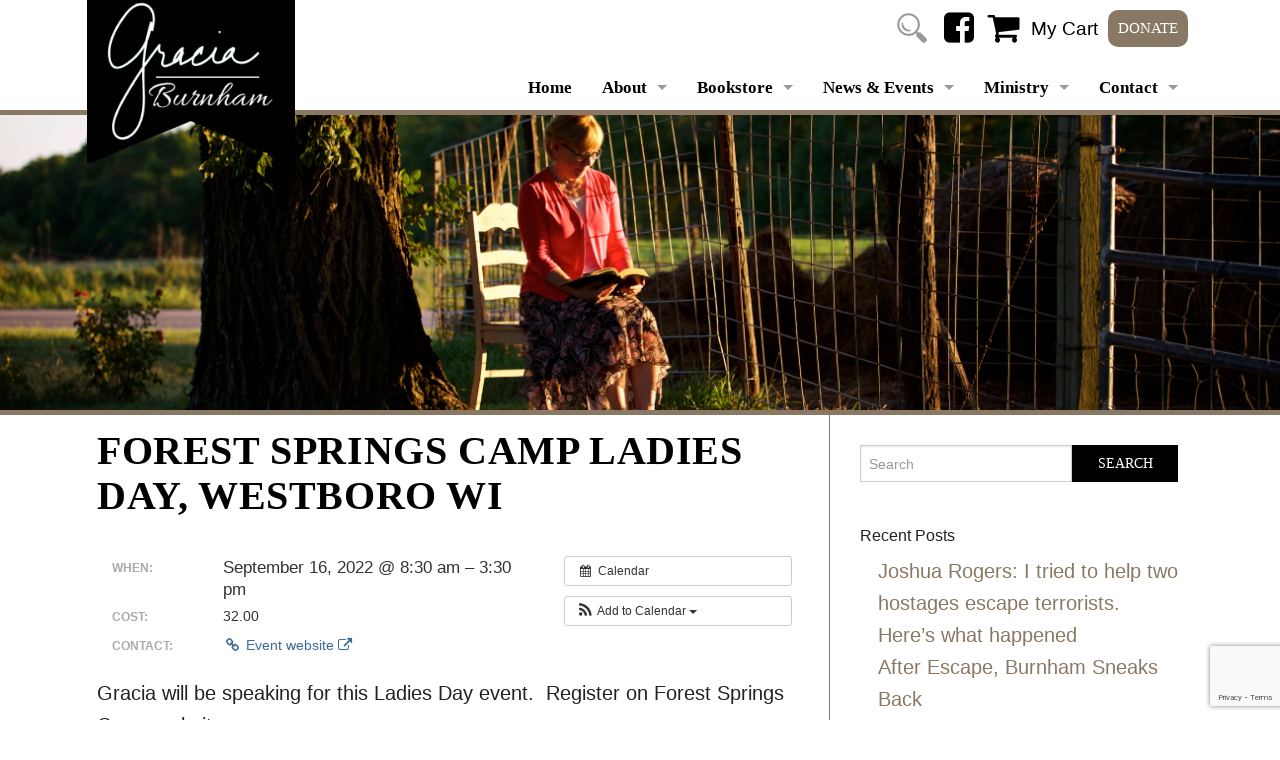

--- FILE ---
content_type: text/html; charset=UTF-8
request_url: https://graciaburnham.org/event/forest-springs-camp-ladies-day-westboro-wi/?instance_id=623
body_size: 15490
content:
<!doctype html><html class="no-js" lang="en-US" ><head><script data-no-optimize="1">var litespeed_docref=sessionStorage.getItem("litespeed_docref");litespeed_docref&&(Object.defineProperty(document,"referrer",{get:function(){return litespeed_docref}}),sessionStorage.removeItem("litespeed_docref"));</script> <meta charset="utf-8" /><meta name="viewport" content="width=device-width, initial-scale=1.0, maximum-scale=1.0, user-scalable=0" /><title>
Forest Springs Camp Ladies Day, Westboro WI - Gracia Burnham</title><!--[if IE]><link rel="stylesheet" type="text/css" href="https://graciaburnham.org/wordpress/wp-content/themes/gracia/css/ie.css" />
<![endif]--><link rel="apple-touch-icon" sizes="57x57" href="https://graciaburnham.org/wordpress/wp-content/themes/gracia/images/favicon/apple-icon-57x57.png"><link rel="apple-touch-icon" sizes="60x60" href="https://graciaburnham.org/wordpress/wp-content/themes/gracia/images/favicon/apple-icon-60x60.png"><link rel="apple-touch-icon" sizes="72x72" href="https://graciaburnham.org/wordpress/wp-content/themes/gracia/images/favicon/apple-icon-72x72.png"><link rel="apple-touch-icon" sizes="76x76" href="https://graciaburnham.org/wordpress/wp-content/themes/gracia/images/favicon/apple-icon-76x76.png"><link rel="apple-touch-icon" sizes="114x114" href="https://graciaburnham.org/wordpress/wp-content/themes/gracia/images/favicon/apple-icon-114x114.png"><link rel="apple-touch-icon" sizes="120x120" href="https://graciaburnham.org/wordpress/wp-content/themes/gracia/images/favicon/apple-icon-120x120.png"><link rel="apple-touch-icon" sizes="144x144" href="https://graciaburnham.org/wordpress/wp-content/themes/gracia/images/favicon/apple-icon-144x144.png"><link rel="apple-touch-icon" sizes="152x152" href="https://graciaburnham.org/wordpress/wp-content/themes/gracia/images/favicon/apple-icon-152x152.png"><link rel="apple-touch-icon" sizes="180x180" href="https://graciaburnham.org/wordpress/wp-content/themes/gracia/images/favicon/apple-icon-180x180.png"><link rel="icon" type="image/png" sizes="192x192"  href="https://graciaburnham.org/wordpress/wp-content/themes/gracia/images/favicon/android-icon-192x192.png"><link rel="icon" type="image/png" sizes="32x32" href="https://graciaburnham.org/wordpress/wp-content/themes/gracia/images/favicon/favicon-32x32.png"><link rel="icon" type="image/png" sizes="96x96" href="https://graciaburnham.org/wordpress/wp-content/themes/gracia/images/favicon/favicon-96x96.png"><link rel="icon" type="image/png" sizes="16x16" href="https://graciaburnham.org/wordpress/wp-content/themes/gracia/images/favicon/favicon-16x16.png"><meta name="msapplication-TileColor" content="#ffffff"><meta name="msapplication-TileImage" content="/ms-icon-144x144.png"><meta name="theme-color" content="#ffffff"><meta name='robots' content='index, follow, max-image-preview:large, max-snippet:-1, max-video-preview:-1' /> <script data-cfasync="false" data-pagespeed-no-defer>var gtm4wp_datalayer_name = "dataLayer";
	var dataLayer = dataLayer || [];</script> <link rel="canonical" href="https://graciaburnham.org/event/forest-springs-camp-ladies-day-westboro-wi/" /><meta property="og:locale" content="en_US" /><meta property="og:type" content="article" /><meta property="og:title" content="Forest Springs Camp Ladies Day, Westboro WI - Gracia Burnham" /><meta property="og:description" content="When:  September 16, 2022 @ 8:30 am – 3:30 pm   Gracia will be speaking for this Ladies Day event.  Register on Forest Springs Camp website." /><meta property="og:url" content="https://graciaburnham.org/event/forest-springs-camp-ladies-day-westboro-wi/" /><meta property="og:site_name" content="Gracia Burnham" /><meta name="twitter:card" content="summary_large_image" /><meta name="twitter:label1" content="Est. reading time" /><meta name="twitter:data1" content="1 minute" /> <script type="application/ld+json" class="yoast-schema-graph">{"@context":"https://schema.org","@graph":[{"@type":"WebPage","@id":"https://graciaburnham.org/event/forest-springs-camp-ladies-day-westboro-wi/","url":"https://graciaburnham.org/event/forest-springs-camp-ladies-day-westboro-wi/","name":"Forest Springs Camp Ladies Day, Westboro WI - Gracia Burnham","isPartOf":{"@id":"https://graciaburnham.org/#website"},"datePublished":"2022-01-23T02:37:19+00:00","breadcrumb":{"@id":"https://graciaburnham.org/event/forest-springs-camp-ladies-day-westboro-wi/#breadcrumb"},"inLanguage":"en-US","potentialAction":[{"@type":"ReadAction","target":["https://graciaburnham.org/event/forest-springs-camp-ladies-day-westboro-wi/"]}]},{"@type":"BreadcrumbList","@id":"https://graciaburnham.org/event/forest-springs-camp-ladies-day-westboro-wi/#breadcrumb","itemListElement":[{"@type":"ListItem","position":1,"name":"Home","item":"https://graciaburnham.org/"},{"@type":"ListItem","position":2,"name":"Events","item":"https://graciaburnham.org/event/"},{"@type":"ListItem","position":3,"name":"Forest Springs Camp Ladies Day, Westboro WI"}]},{"@type":"WebSite","@id":"https://graciaburnham.org/#website","url":"https://graciaburnham.org/","name":"Gracia Burnham","description":"In 2002, Missionaries Martin and Gracia Burnham were held captive by militant Muslims. Martin died during a rescue attempt. Gracia has become a popular speaker and author.","potentialAction":[{"@type":"SearchAction","target":{"@type":"EntryPoint","urlTemplate":"https://graciaburnham.org/?s={search_term_string}"},"query-input":{"@type":"PropertyValueSpecification","valueRequired":true,"valueName":"search_term_string"}}],"inLanguage":"en-US"}]}</script> <link rel='dns-prefetch' href='//ajax.googleapis.com' /><link rel='dns-prefetch' href='//unpkg.com' /><link rel='dns-prefetch' href='//secure.gravatar.com' /><link rel='dns-prefetch' href='//www.google.com' /><link rel='dns-prefetch' href='//stats.wp.com' /><link rel='dns-prefetch' href='//cdn.openshareweb.com' /><link rel='dns-prefetch' href='//cdn.shareaholic.net' /><link rel='dns-prefetch' href='//www.shareaholic.net' /><link rel='dns-prefetch' href='//analytics.shareaholic.com' /><link rel='dns-prefetch' href='//recs.shareaholic.com' /><link rel='dns-prefetch' href='//partner.shareaholic.com' /><link rel='dns-prefetch' href='//v0.wordpress.com' /><link rel='dns-prefetch' href='//jetpack.wordpress.com' /><link rel='dns-prefetch' href='//s0.wp.com' /><link rel='dns-prefetch' href='//public-api.wordpress.com' /><link rel='dns-prefetch' href='//0.gravatar.com' /><link rel='dns-prefetch' href='//1.gravatar.com' /><link rel='dns-prefetch' href='//2.gravatar.com' /><link rel='preconnect' href='//i0.wp.com' /><link rel='preconnect' href='//c0.wp.com' /><link rel="alternate" title="oEmbed (JSON)" type="application/json+oembed" href="https://graciaburnham.org/wp-json/oembed/1.0/embed?url=https%3A%2F%2Fgraciaburnham.org%2Fevent%2Fforest-springs-camp-ladies-day-westboro-wi%2F" /><link rel="alternate" title="oEmbed (XML)" type="text/xml+oembed" href="https://graciaburnham.org/wp-json/oembed/1.0/embed?url=https%3A%2F%2Fgraciaburnham.org%2Fevent%2Fforest-springs-camp-ladies-day-westboro-wi%2F&#038;format=xml" /><link rel='preload' href='//cdn.shareaholic.net/assets/pub/shareaholic.js' as='script'/> <script data-no-minify='1' data-cfasync='false'>_SHR_SETTINGS = {"endpoints":{"local_recs_url":"https:\/\/graciaburnham.org\/wordpress\/wp-admin\/admin-ajax.php?action=shareaholic_permalink_related","ajax_url":"https:\/\/graciaburnham.org\/wordpress\/wp-admin\/admin-ajax.php","share_counts_url":"https:\/\/graciaburnham.org\/wordpress\/wp-admin\/admin-ajax.php?action=shareaholic_share_counts_api"},"site_id":"8fd9d8f8c2b7fa75fcab784ac636a14c","url_components":{"year":"2022","monthnum":"01","day":"22","hour":"20","minute":"37","second":"19","post_id":"1922","postname":"forest-springs-camp-ladies-day-westboro-wi","category":"uncategorized"}};</script> <script data-no-minify='1' data-cfasync='false' src='//cdn.shareaholic.net/assets/pub/shareaholic.js' data-shr-siteid='8fd9d8f8c2b7fa75fcab784ac636a14c' async ></script> <meta name='shareaholic:site_name' content='Gracia Burnham' /><meta name='shareaholic:language' content='en-US' /><meta name='shareaholic:url' content='https://graciaburnham.org/event/forest-springs-camp-ladies-day-westboro-wi/' /><meta name='shareaholic:keywords' content='type:ai1ec_event' /><meta name='shareaholic:article_published_time' content='2022-01-22T20:37:19-06:00' /><meta name='shareaholic:article_modified_time' content='2022-01-22T20:37:19-06:00' /><meta name='shareaholic:shareable_page' content='true' /><meta name='shareaholic:article_author_name' content='Joyce' /><meta name='shareaholic:site_id' content='8fd9d8f8c2b7fa75fcab784ac636a14c' /><meta name='shareaholic:wp_version' content='9.7.13' /><style id='wp-img-auto-sizes-contain-inline-css' type='text/css'>img:is([sizes=auto i],[sizes^="auto," i]){contain-intrinsic-size:3000px 1500px}
/*# sourceURL=wp-img-auto-sizes-contain-inline-css */</style><link data-optimized="2" rel="stylesheet" href="https://graciaburnham.org/wordpress/wp-content/litespeed/css/33dab3850c2ea1b7635a5e58881bdf04.css?ver=392ea" /><link rel='stylesheet' id='wp-block-library-css' href='https://c0.wp.com/c/6.9/wp-includes/css/dist/block-library/style.min.css' type='text/css' media='all' /><style id='global-styles-inline-css' type='text/css'>:root{--wp--preset--aspect-ratio--square: 1;--wp--preset--aspect-ratio--4-3: 4/3;--wp--preset--aspect-ratio--3-4: 3/4;--wp--preset--aspect-ratio--3-2: 3/2;--wp--preset--aspect-ratio--2-3: 2/3;--wp--preset--aspect-ratio--16-9: 16/9;--wp--preset--aspect-ratio--9-16: 9/16;--wp--preset--color--black: #000000;--wp--preset--color--cyan-bluish-gray: #abb8c3;--wp--preset--color--white: #ffffff;--wp--preset--color--pale-pink: #f78da7;--wp--preset--color--vivid-red: #cf2e2e;--wp--preset--color--luminous-vivid-orange: #ff6900;--wp--preset--color--luminous-vivid-amber: #fcb900;--wp--preset--color--light-green-cyan: #7bdcb5;--wp--preset--color--vivid-green-cyan: #00d084;--wp--preset--color--pale-cyan-blue: #8ed1fc;--wp--preset--color--vivid-cyan-blue: #0693e3;--wp--preset--color--vivid-purple: #9b51e0;--wp--preset--gradient--vivid-cyan-blue-to-vivid-purple: linear-gradient(135deg,rgb(6,147,227) 0%,rgb(155,81,224) 100%);--wp--preset--gradient--light-green-cyan-to-vivid-green-cyan: linear-gradient(135deg,rgb(122,220,180) 0%,rgb(0,208,130) 100%);--wp--preset--gradient--luminous-vivid-amber-to-luminous-vivid-orange: linear-gradient(135deg,rgb(252,185,0) 0%,rgb(255,105,0) 100%);--wp--preset--gradient--luminous-vivid-orange-to-vivid-red: linear-gradient(135deg,rgb(255,105,0) 0%,rgb(207,46,46) 100%);--wp--preset--gradient--very-light-gray-to-cyan-bluish-gray: linear-gradient(135deg,rgb(238,238,238) 0%,rgb(169,184,195) 100%);--wp--preset--gradient--cool-to-warm-spectrum: linear-gradient(135deg,rgb(74,234,220) 0%,rgb(151,120,209) 20%,rgb(207,42,186) 40%,rgb(238,44,130) 60%,rgb(251,105,98) 80%,rgb(254,248,76) 100%);--wp--preset--gradient--blush-light-purple: linear-gradient(135deg,rgb(255,206,236) 0%,rgb(152,150,240) 100%);--wp--preset--gradient--blush-bordeaux: linear-gradient(135deg,rgb(254,205,165) 0%,rgb(254,45,45) 50%,rgb(107,0,62) 100%);--wp--preset--gradient--luminous-dusk: linear-gradient(135deg,rgb(255,203,112) 0%,rgb(199,81,192) 50%,rgb(65,88,208) 100%);--wp--preset--gradient--pale-ocean: linear-gradient(135deg,rgb(255,245,203) 0%,rgb(182,227,212) 50%,rgb(51,167,181) 100%);--wp--preset--gradient--electric-grass: linear-gradient(135deg,rgb(202,248,128) 0%,rgb(113,206,126) 100%);--wp--preset--gradient--midnight: linear-gradient(135deg,rgb(2,3,129) 0%,rgb(40,116,252) 100%);--wp--preset--font-size--small: 13px;--wp--preset--font-size--medium: 20px;--wp--preset--font-size--large: 36px;--wp--preset--font-size--x-large: 42px;--wp--preset--spacing--20: 0.44rem;--wp--preset--spacing--30: 0.67rem;--wp--preset--spacing--40: 1rem;--wp--preset--spacing--50: 1.5rem;--wp--preset--spacing--60: 2.25rem;--wp--preset--spacing--70: 3.38rem;--wp--preset--spacing--80: 5.06rem;--wp--preset--shadow--natural: 6px 6px 9px rgba(0, 0, 0, 0.2);--wp--preset--shadow--deep: 12px 12px 50px rgba(0, 0, 0, 0.4);--wp--preset--shadow--sharp: 6px 6px 0px rgba(0, 0, 0, 0.2);--wp--preset--shadow--outlined: 6px 6px 0px -3px rgb(255, 255, 255), 6px 6px rgb(0, 0, 0);--wp--preset--shadow--crisp: 6px 6px 0px rgb(0, 0, 0);}:where(.is-layout-flex){gap: 0.5em;}:where(.is-layout-grid){gap: 0.5em;}body .is-layout-flex{display: flex;}.is-layout-flex{flex-wrap: wrap;align-items: center;}.is-layout-flex > :is(*, div){margin: 0;}body .is-layout-grid{display: grid;}.is-layout-grid > :is(*, div){margin: 0;}:where(.wp-block-columns.is-layout-flex){gap: 2em;}:where(.wp-block-columns.is-layout-grid){gap: 2em;}:where(.wp-block-post-template.is-layout-flex){gap: 1.25em;}:where(.wp-block-post-template.is-layout-grid){gap: 1.25em;}.has-black-color{color: var(--wp--preset--color--black) !important;}.has-cyan-bluish-gray-color{color: var(--wp--preset--color--cyan-bluish-gray) !important;}.has-white-color{color: var(--wp--preset--color--white) !important;}.has-pale-pink-color{color: var(--wp--preset--color--pale-pink) !important;}.has-vivid-red-color{color: var(--wp--preset--color--vivid-red) !important;}.has-luminous-vivid-orange-color{color: var(--wp--preset--color--luminous-vivid-orange) !important;}.has-luminous-vivid-amber-color{color: var(--wp--preset--color--luminous-vivid-amber) !important;}.has-light-green-cyan-color{color: var(--wp--preset--color--light-green-cyan) !important;}.has-vivid-green-cyan-color{color: var(--wp--preset--color--vivid-green-cyan) !important;}.has-pale-cyan-blue-color{color: var(--wp--preset--color--pale-cyan-blue) !important;}.has-vivid-cyan-blue-color{color: var(--wp--preset--color--vivid-cyan-blue) !important;}.has-vivid-purple-color{color: var(--wp--preset--color--vivid-purple) !important;}.has-black-background-color{background-color: var(--wp--preset--color--black) !important;}.has-cyan-bluish-gray-background-color{background-color: var(--wp--preset--color--cyan-bluish-gray) !important;}.has-white-background-color{background-color: var(--wp--preset--color--white) !important;}.has-pale-pink-background-color{background-color: var(--wp--preset--color--pale-pink) !important;}.has-vivid-red-background-color{background-color: var(--wp--preset--color--vivid-red) !important;}.has-luminous-vivid-orange-background-color{background-color: var(--wp--preset--color--luminous-vivid-orange) !important;}.has-luminous-vivid-amber-background-color{background-color: var(--wp--preset--color--luminous-vivid-amber) !important;}.has-light-green-cyan-background-color{background-color: var(--wp--preset--color--light-green-cyan) !important;}.has-vivid-green-cyan-background-color{background-color: var(--wp--preset--color--vivid-green-cyan) !important;}.has-pale-cyan-blue-background-color{background-color: var(--wp--preset--color--pale-cyan-blue) !important;}.has-vivid-cyan-blue-background-color{background-color: var(--wp--preset--color--vivid-cyan-blue) !important;}.has-vivid-purple-background-color{background-color: var(--wp--preset--color--vivid-purple) !important;}.has-black-border-color{border-color: var(--wp--preset--color--black) !important;}.has-cyan-bluish-gray-border-color{border-color: var(--wp--preset--color--cyan-bluish-gray) !important;}.has-white-border-color{border-color: var(--wp--preset--color--white) !important;}.has-pale-pink-border-color{border-color: var(--wp--preset--color--pale-pink) !important;}.has-vivid-red-border-color{border-color: var(--wp--preset--color--vivid-red) !important;}.has-luminous-vivid-orange-border-color{border-color: var(--wp--preset--color--luminous-vivid-orange) !important;}.has-luminous-vivid-amber-border-color{border-color: var(--wp--preset--color--luminous-vivid-amber) !important;}.has-light-green-cyan-border-color{border-color: var(--wp--preset--color--light-green-cyan) !important;}.has-vivid-green-cyan-border-color{border-color: var(--wp--preset--color--vivid-green-cyan) !important;}.has-pale-cyan-blue-border-color{border-color: var(--wp--preset--color--pale-cyan-blue) !important;}.has-vivid-cyan-blue-border-color{border-color: var(--wp--preset--color--vivid-cyan-blue) !important;}.has-vivid-purple-border-color{border-color: var(--wp--preset--color--vivid-purple) !important;}.has-vivid-cyan-blue-to-vivid-purple-gradient-background{background: var(--wp--preset--gradient--vivid-cyan-blue-to-vivid-purple) !important;}.has-light-green-cyan-to-vivid-green-cyan-gradient-background{background: var(--wp--preset--gradient--light-green-cyan-to-vivid-green-cyan) !important;}.has-luminous-vivid-amber-to-luminous-vivid-orange-gradient-background{background: var(--wp--preset--gradient--luminous-vivid-amber-to-luminous-vivid-orange) !important;}.has-luminous-vivid-orange-to-vivid-red-gradient-background{background: var(--wp--preset--gradient--luminous-vivid-orange-to-vivid-red) !important;}.has-very-light-gray-to-cyan-bluish-gray-gradient-background{background: var(--wp--preset--gradient--very-light-gray-to-cyan-bluish-gray) !important;}.has-cool-to-warm-spectrum-gradient-background{background: var(--wp--preset--gradient--cool-to-warm-spectrum) !important;}.has-blush-light-purple-gradient-background{background: var(--wp--preset--gradient--blush-light-purple) !important;}.has-blush-bordeaux-gradient-background{background: var(--wp--preset--gradient--blush-bordeaux) !important;}.has-luminous-dusk-gradient-background{background: var(--wp--preset--gradient--luminous-dusk) !important;}.has-pale-ocean-gradient-background{background: var(--wp--preset--gradient--pale-ocean) !important;}.has-electric-grass-gradient-background{background: var(--wp--preset--gradient--electric-grass) !important;}.has-midnight-gradient-background{background: var(--wp--preset--gradient--midnight) !important;}.has-small-font-size{font-size: var(--wp--preset--font-size--small) !important;}.has-medium-font-size{font-size: var(--wp--preset--font-size--medium) !important;}.has-large-font-size{font-size: var(--wp--preset--font-size--large) !important;}.has-x-large-font-size{font-size: var(--wp--preset--font-size--x-large) !important;}
/*# sourceURL=global-styles-inline-css */</style><style id='classic-theme-styles-inline-css' type='text/css'>/*! This file is auto-generated */
.wp-block-button__link{color:#fff;background-color:#32373c;border-radius:9999px;box-shadow:none;text-decoration:none;padding:calc(.667em + 2px) calc(1.333em + 2px);font-size:1.125em}.wp-block-file__button{background:#32373c;color:#fff;text-decoration:none}
/*# sourceURL=/wp-includes/css/classic-themes.min.css */</style><link rel='stylesheet' id='leaflet-css-css' href='https://unpkg.com/leaflet@1.3.3/dist/leaflet.css' type='text/css' media='all' /> <script type="litespeed/javascript" data-src="https://graciaburnham.org/wordpress/?ai1ec_render_js=event.js&amp;is_backend=false" id="ai1ec_requirejs-js"></script> <script type="litespeed/javascript" data-src="//ajax.googleapis.com/ajax/libs/jquery/2.1.0/jquery.min.js" id="jquery-js"></script> <script type="litespeed/javascript" data-src="https://unpkg.com/leaflet@1.3.3/dist/leaflet.js" id="leaflet-js-js"></script> <script id="foobox-free-min-js-before" type="litespeed/javascript">var FOOBOX=window.FOOBOX={ready:!0,disableOthers:!1,o:{wordpress:{enabled:!0},hideScrollbars:!1,countMessage:'image %index of %total',captions:{dataTitle:["captionTitle","title"],dataDesc:["captionDesc","description"]},rel:'',excludes:'.fbx-link,.nofoobox,.nolightbox,a[href*="pinterest.com/pin/create/button/"]',affiliate:{enabled:!1},error:"Could not load the item"},selectors:[".foogallery-container.foogallery-lightbox-foobox",".foogallery-container.foogallery-lightbox-foobox-free",".gallery",".wp-block-gallery",".wp-caption",".wp-block-image","a:has(img[class*=wp-image-])",".foobox"],pre:function($){},post:function($){},custom:function($){}}</script> <link rel="https://api.w.org/" href="https://graciaburnham.org/wp-json/" /><meta property="og:url" content="https://graciaburnham.org/event/forest-springs-camp-ladies-day-westboro-wi/?instance_id=623" /><meta property="og:title" content="Forest Springs Camp Ladies Day, Westboro WI (2022-09-16)" /><meta property="og:type" content="article" /><meta property="og:description" content="Gracia will be speaking for this Ladies Day event.  Register on Forest Springs Camp website." /><meta property="og:image" content="" /><meta name="twitter:card" content="summary" /><meta name="twitter:title" content="Forest Springs Camp Ladies Day, Westboro WI (2022-09-16)" /><meta name="twitter:description" content="Gracia will be speaking for this Ladies Day event.  Register on Forest Springs Camp website." /><meta name="twitter:image" content="" /><style>img#wpstats{display:none}</style>
 <script data-cfasync="false" data-pagespeed-no-defer type="text/javascript">var dataLayer_content = {"pagePostType":"ai1ec_event","pagePostType2":"single-ai1ec_event","pagePostAuthor":"Joyce"};
	dataLayer.push( dataLayer_content );</script> <script data-cfasync="false" data-pagespeed-no-defer type="text/javascript">(function(w,d,s,l,i){w[l]=w[l]||[];w[l].push({'gtm.start':
new Date().getTime(),event:'gtm.js'});var f=d.getElementsByTagName(s)[0],
j=d.createElement(s),dl=l!='dataLayer'?'&l='+l:'';j.async=true;j.src=
'//www.googletagmanager.com/gtm.js?id='+i+dl;f.parentNode.insertBefore(j,f);
})(window,document,'script','dataLayer','GTM-W2H3F6S');</script> <style type="text/css" id="wp-custom-css">.page-id-505 .shareaholic-canvas {display:none;}
.item img {
    object-fit: cover;
    width: 100%;
}
.page-id-1351 article img {height:90px!important;width:auto;margin:5px;margin-right:15px;}
@media (max-width:1000px) {
	iframe {width:100%!important;}
}
@media (max-width:650px) {
	.headshots .columns img {height:auto!important;margin:10px 0px;}
}
.headshots .columns img {
    width: 100%;
    object-fit: cover;
    height: 230px;
}
.agenda-link {
    width: 100%;
    display: flex;
    float: left!important;
    position: relative;
    z-index: 99;
}
.price, .checkout, #checkout-button {
    display: none;
}
.details {margin-top:25px;}
input[type=text], input[type=password], input[type=date], input[type=datetime], input[type=datetime-local], input[type=month], input[type=week], input[type=email], input[type=number], input[type=search], input[type=tel], input[type=time], input[type=url], input[type=color], textarea{display:inline-block;}

#field_8_27 h2, #field_8_28 h2 {
    color: #000!important;
    font-weight: 100;
    font-size: 22px;
}
.ai1ec-row { margin-left: 0 !important; margin-right: 0 !important; }
.fullscreen.background.parallax { background-size: cover !important; }</style><link  href="https://cdnjs.cloudflare.com/ajax/libs/fotorama/4.6.4/fotorama.css" rel="stylesheet">  <script type="litespeed/javascript" data-src="https://cdnjs.cloudflare.com/ajax/libs/fotorama/4.6.4/fotorama.js"></script> <meta property="og:title" content="Forest Springs Camp Ladies Day, Westboro WI - Gracia Burnham" /><meta property="og:article" content="article" /><meta property="og:url" content="" /><meta property="og:image" content="" /><meta property="og:description" content="" /><link rel="canonical" href="" /></head><body class="wp-singular ai1ec_event-template-default single single-ai1ec_event postid-1922 wp-theme-gracia"><div id="fb-root"></div> <script type="litespeed/javascript">(function(d,s,id){var js,fjs=d.getElementsByTagName(s)[0];if(d.getElementById(id))return;js=d.createElement(s);js.id=id;js.src="//connect.facebook.net/en_US/sdk.js#xfbml=1&version=v2.5";fjs.parentNode.insertBefore(js,fjs)}(document,'script','facebook-jssdk'))</script> <div class="off-canvas-wrap" data-offcanvas><div class="inner-wrap"><div id="top-banner"><div class="row"><div class="small-6 medium-3 large-3 columns"><div id="logo">
<a href="https://graciaburnham.org">
<img data-lazyloaded="1" src="[data-uri]" width="500" height="414" data-src="https://graciaburnham.org/wordpress/wp-content/themes/gracia/images/logo.png" class="desktop-logo" alt="Gracia Logo">
<img data-lazyloaded="1" src="[data-uri]" width="200" height="160" data-src="https://graciaburnham.org/wordpress/wp-content/themes/gracia/images/mlogo.jpg" class="mobile-logo" alt="Gracia Burnham Logo">
</a></div></nav></div><div class="small-6 medium-9 large-9 columns"><div class="social-media"><div id="wrap"><form name="search" action="/" method="get">
<label for="search" style="color: transparent; height: 0; margin: 0; display: block;">Search</label>
<input id="search" name="s" type="text" placeholder="Search..."><input id="search_submit" class="submit" type="submit" value="Submit"></form></div>
<a aria-label="Facebook" href="https://www.facebook.com/Gracia-Burnham-263558310327731/?ref=br_rs" target="_blank" class="facebook"><i class="fa fa-facebook-square"></i></a>
<a href="/shopping-cart/" class="shopping-cart"><i class="fa fa-shopping-cart"></i> My Cart </a><div style="    float: right;
display: inline-block;">
<a href="/the-ministry/" class="button" style="font-size:15px;">Donate</a></div></div><div class="top-bar-container contain-to-grid show-for-medium-up"><nav class="top-bar" data-topbar role="navigation"><section class="top-bar-section"><ul id="menu-main-menu" class="top-bar-menu left"><li class="divider"></li><li id="menu-item-30" class="menu-item menu-item-type-post_type menu-item-object-page menu-item-home menu-item-30"><a href="https://graciaburnham.org/">Home</a></li><li class="divider"></li><li id="menu-item-2007" class="menu-item menu-item-type-custom menu-item-object-custom menu-item-has-children has-dropdown menu-item-2007"><a href="#">About</a><ul class="sub-menu dropdown"><li id="menu-item-39" class="menu-item menu-item-type-post_type menu-item-object-page menu-item-39"><a href="https://graciaburnham.org/gracia/">Gracia&#8217;s Bio</a></li><li id="menu-item-1353" class="menu-item menu-item-type-post_type menu-item-object-page menu-item-1353"><a href="https://graciaburnham.org/interviews/">Interviews</a></li><li id="menu-item-38" class="menu-item menu-item-type-post_type menu-item-object-page menu-item-has-children has-dropdown menu-item-38"><a href="https://graciaburnham.org/photo-album/">Photo Album</a><ul class="sub-menu dropdown"><li id="menu-item-1038" class="menu-item menu-item-type-post_type menu-item-object-page menu-item-1038"><a href="https://graciaburnham.org/burnham-center-at-calvary-university/">Burnham Center</a></li><li id="menu-item-760" class="menu-item menu-item-type-post_type menu-item-object-page menu-item-760"><a href="https://graciaburnham.org/photo-album/water-damage-to-office/">Water Damage to Office</a></li><li id="menu-item-241" class="menu-item menu-item-type-post_type menu-item-object-page menu-item-241"><a href="https://graciaburnham.org/photo-album/speech-at-oak-hills-church-of-christ/">Speech at Oak Hills Church of Christ</a></li><li id="menu-item-242" class="menu-item menu-item-type-post_type menu-item-object-page menu-item-242"><a href="https://graciaburnham.org/photo-album/west-lake-baptist-church/">West Lake Baptist Church</a></li><li id="menu-item-243" class="menu-item menu-item-type-post_type menu-item-object-page menu-item-243"><a href="https://graciaburnham.org/photo-album/jeff-and-sarahs-wedding/">Jeff and Sarah’s Wedding</a></li><li id="menu-item-244" class="menu-item menu-item-type-post_type menu-item-object-page menu-item-244"><a href="https://graciaburnham.org/photo-album/rescue-operation/">Rescue Operation</a></li><li id="menu-item-245" class="menu-item menu-item-type-post_type menu-item-object-page menu-item-245"><a href="https://graciaburnham.org/photo-album/missionsfest/">MissionsFest</a></li><li id="menu-item-280" class="menu-item menu-item-type-post_type menu-item-object-page menu-item-280"><a href="https://graciaburnham.org/photo-album/life-in-rose-hill-kansas/">Life in Rose Hill, Kansas</a></li><li id="menu-item-282" class="menu-item menu-item-type-post_type menu-item-object-page menu-item-282"><a href="https://graciaburnham.org/photo-album/gracias-office-remodel/">Gracia’s office remodel</a></li><li id="menu-item-281" class="menu-item menu-item-type-post_type menu-item-object-page menu-item-281"><a href="https://graciaburnham.org/photo-album/he-flew-we-drove/">He flew… we drove.</a></li><li id="menu-item-401" class="menu-item menu-item-type-post_type menu-item-object-page menu-item-401"><a href="https://graciaburnham.org/photo-album/family-photo-album/">Family Photo Album</a></li><li id="menu-item-535" class="menu-item menu-item-type-post_type menu-item-object-page menu-item-535"><a href="https://graciaburnham.org/photo-album/miscellaneous-pictures/">Miscellaneous Pictures</a></li></ul></li><li id="menu-item-1008" class="menu-item menu-item-type-post_type menu-item-object-page menu-item-1008"><a href="https://graciaburnham.org/videos/">Videos</a></li><li id="menu-item-37" class="menu-item menu-item-type-post_type menu-item-object-page menu-item-37"><a href="https://graciaburnham.org/faq/">FAQ</a></li></ul></li><li class="divider"></li><li id="menu-item-58" class="menu-item menu-item-type-custom menu-item-object-custom menu-item-has-children has-dropdown menu-item-58"><a href="#">Bookstore</a><ul class="sub-menu dropdown"><li id="menu-item-2020" class="menu-item menu-item-type-custom menu-item-object-custom menu-item-2020"><a href="https://graciaburnham.org/books/">Order Books</a></li></ul></li><li class="divider"></li><li id="menu-item-2012" class="menu-item menu-item-type-custom menu-item-object-custom menu-item-has-children has-dropdown menu-item-2012"><a href="#">News &#038; Events</a><ul class="sub-menu dropdown"><li id="menu-item-474" class="menu-item menu-item-type-custom menu-item-object-custom menu-item-474"><a href="/events/">Calendar</a></li><li id="menu-item-1301" class="menu-item menu-item-type-post_type menu-item-object-page menu-item-1301"><a href="https://graciaburnham.org/newsletter-archive/">Newsletter Archive</a></li><li id="menu-item-1302" class="menu-item menu-item-type-custom menu-item-object-custom menu-item-1302"><a target="_blank" href="https://www.facebook.com/Gracia-Burnham-263558310327731/?ref=br_rs">Find Us on Facebook</a></li></ul></li><li class="divider"></li><li id="menu-item-1315" class="menu-item menu-item-type-post_type menu-item-object-page menu-item-has-children has-dropdown menu-item-1315"><a href="https://graciaburnham.org/give/">Ministry</a><ul class="sub-menu dropdown"><li id="menu-item-26" class="menu-item menu-item-type-post_type menu-item-object-page menu-item-26"><a href="https://graciaburnham.org/foundation/">Foundation Information</a></li><li id="menu-item-1703" class="menu-item menu-item-type-post_type menu-item-object-page menu-item-1703"><a href="https://graciaburnham.org/signup/">Newsletter Signup</a></li></ul></li><li class="divider"></li><li id="menu-item-2015" class="menu-item menu-item-type-custom menu-item-object-custom menu-item-has-children has-dropdown menu-item-2015"><a href="#">Contact</a><ul class="sub-menu dropdown"><li id="menu-item-719" class="menu-item menu-item-type-post_type menu-item-object-page menu-item-719"><a href="https://graciaburnham.org/inquiry/">Contact Gracia</a></li><li id="menu-item-148" class="menu-item menu-item-type-post_type menu-item-object-page menu-item-148"><a href="https://graciaburnham.org/publicity/">Promo Tools</a></li><li id="menu-item-1017" class="menu-item menu-item-type-custom menu-item-object-custom menu-item-1017"><a target="_blank" href="https://www.facebook.com/Gracia-Burnham-263558310327731/?ref=br_rs">Find Us on Facebook</a></li></ul></li></ul></section></nav></div><nav class="tab-bar"><section class="left-small">
<a aria-label="Menu" class="left-off-canvas-toggle menu-icon" href="#"><span></span></a></section></div></div></div><aside class="left-off-canvas-menu" aria-hidden="true"><ul id="menu-main-menu-1" class="off-canvas-list"><li class="menu-item menu-item-type-post_type menu-item-object-page menu-item-home menu-item-30"><a href="https://graciaburnham.org/">Home</a></li><li class="menu-item menu-item-type-custom menu-item-object-custom menu-item-has-children has-submenu menu-item-2007"><a href="#">About</a><ul class="left-submenu"><li class="back"><a href="#">Back</a></li><li class="menu-item menu-item-type-post_type menu-item-object-page menu-item-39"><a href="https://graciaburnham.org/gracia/">Gracia&#8217;s Bio</a></li><li class="menu-item menu-item-type-post_type menu-item-object-page menu-item-1353"><a href="https://graciaburnham.org/interviews/">Interviews</a></li><li class="menu-item menu-item-type-post_type menu-item-object-page menu-item-has-children has-submenu menu-item-38"><a href="https://graciaburnham.org/photo-album/">Photo Album</a><ul class="left-submenu"><li class="back"><a href="#">Back</a></li><li class="menu-item menu-item-type-post_type menu-item-object-page menu-item-1038"><a href="https://graciaburnham.org/burnham-center-at-calvary-university/">Burnham Center</a></li><li class="menu-item menu-item-type-post_type menu-item-object-page menu-item-760"><a href="https://graciaburnham.org/photo-album/water-damage-to-office/">Water Damage to Office</a></li><li class="menu-item menu-item-type-post_type menu-item-object-page menu-item-241"><a href="https://graciaburnham.org/photo-album/speech-at-oak-hills-church-of-christ/">Speech at Oak Hills Church of Christ</a></li><li class="menu-item menu-item-type-post_type menu-item-object-page menu-item-242"><a href="https://graciaburnham.org/photo-album/west-lake-baptist-church/">West Lake Baptist Church</a></li><li class="menu-item menu-item-type-post_type menu-item-object-page menu-item-243"><a href="https://graciaburnham.org/photo-album/jeff-and-sarahs-wedding/">Jeff and Sarah’s Wedding</a></li><li class="menu-item menu-item-type-post_type menu-item-object-page menu-item-244"><a href="https://graciaburnham.org/photo-album/rescue-operation/">Rescue Operation</a></li><li class="menu-item menu-item-type-post_type menu-item-object-page menu-item-245"><a href="https://graciaburnham.org/photo-album/missionsfest/">MissionsFest</a></li><li class="menu-item menu-item-type-post_type menu-item-object-page menu-item-280"><a href="https://graciaburnham.org/photo-album/life-in-rose-hill-kansas/">Life in Rose Hill, Kansas</a></li><li class="menu-item menu-item-type-post_type menu-item-object-page menu-item-282"><a href="https://graciaburnham.org/photo-album/gracias-office-remodel/">Gracia’s office remodel</a></li><li class="menu-item menu-item-type-post_type menu-item-object-page menu-item-281"><a href="https://graciaburnham.org/photo-album/he-flew-we-drove/">He flew… we drove.</a></li><li class="menu-item menu-item-type-post_type menu-item-object-page menu-item-401"><a href="https://graciaburnham.org/photo-album/family-photo-album/">Family Photo Album</a></li><li class="menu-item menu-item-type-post_type menu-item-object-page menu-item-535"><a href="https://graciaburnham.org/photo-album/miscellaneous-pictures/">Miscellaneous Pictures</a></li></ul></li><li class="menu-item menu-item-type-post_type menu-item-object-page menu-item-1008"><a href="https://graciaburnham.org/videos/">Videos</a></li><li class="menu-item menu-item-type-post_type menu-item-object-page menu-item-37"><a href="https://graciaburnham.org/faq/">FAQ</a></li></ul></li><li class="menu-item menu-item-type-custom menu-item-object-custom menu-item-has-children has-submenu menu-item-58"><a href="#">Bookstore</a><ul class="left-submenu"><li class="back"><a href="#">Back</a></li><li class="menu-item menu-item-type-custom menu-item-object-custom menu-item-2020"><a href="https://graciaburnham.org/books/">Order Books</a></li></ul></li><li class="menu-item menu-item-type-custom menu-item-object-custom menu-item-has-children has-submenu menu-item-2012"><a href="#">News &#038; Events</a><ul class="left-submenu"><li class="back"><a href="#">Back</a></li><li class="menu-item menu-item-type-custom menu-item-object-custom menu-item-474"><a href="/events/">Calendar</a></li><li class="menu-item menu-item-type-post_type menu-item-object-page menu-item-1301"><a href="https://graciaburnham.org/newsletter-archive/">Newsletter Archive</a></li><li class="menu-item menu-item-type-custom menu-item-object-custom menu-item-1302"><a target="_blank" href="https://www.facebook.com/Gracia-Burnham-263558310327731/?ref=br_rs">Find Us on Facebook</a></li></ul></li><li class="menu-item menu-item-type-post_type menu-item-object-page menu-item-has-children has-submenu menu-item-1315"><a href="https://graciaburnham.org/give/">Ministry</a><ul class="left-submenu"><li class="back"><a href="#">Back</a></li><li class="menu-item menu-item-type-post_type menu-item-object-page menu-item-26"><a href="https://graciaburnham.org/foundation/">Foundation Information</a></li><li class="menu-item menu-item-type-post_type menu-item-object-page menu-item-1703"><a href="https://graciaburnham.org/signup/">Newsletter Signup</a></li></ul></li><li class="menu-item menu-item-type-custom menu-item-object-custom menu-item-has-children has-submenu menu-item-2015"><a href="#">Contact</a><ul class="left-submenu"><li class="back"><a href="#">Back</a></li><li class="menu-item menu-item-type-post_type menu-item-object-page menu-item-719"><a href="https://graciaburnham.org/inquiry/">Contact Gracia</a></li><li class="menu-item menu-item-type-post_type menu-item-object-page menu-item-148"><a href="https://graciaburnham.org/publicity/">Promo Tools</a></li><li class="menu-item menu-item-type-custom menu-item-object-custom menu-item-1017"><a target="_blank" href="https://www.facebook.com/Gracia-Burnham-263558310327731/?ref=br_rs">Find Us on Facebook</a></li></ul></li></ul></aside><section class="container" role="document"><div cass="row"><div class="header-img">
<img data-lazyloaded="1" src="[data-uri]" width="5184" height="1304" class="attachment-post-thumbnail wp-post-image" data-src="/wordpress/wp-content/uploads/2015/11/gracia-book-header.jpg" alt="Forest Springs Camp Ladies Day, Westboro WI"></div></div><div class="row"><div class="small-12 large-8 columns" role="main"><article class="post-1922 ai1ec_event type-ai1ec_event status-publish hentry" id="post-1922"><header><h1 class="entry-title">Forest Springs Camp Ladies Day, Westboro WI</h1></header><div class="entry-content"><div class="timely ai1ec-single-event
ai1ec-event-id-1922
ai1ec-event-instance-id-623
"><a id="ai1ec-event"></a><div class="ai1ec-actions"><div class="ai1ec-btn-group-vertical ai1ec-clearfix">
<a class="ai1ec-calendar-link ai1ec-btn ai1ec-btn-default ai1ec-btn-sm
ai1ec-tooltip-trigger "
href="https://graciaburnham.org/events/"
data-placement="left"
title="View all events">
<i class="ai1ec-fa ai1ec-fa-calendar ai1ec-fa-fw"></i>
<span class="ai1ec-hidden-xs">Calendar</span>
</a></div><div class="ai1ec-btn-group-vertical ai1ec-clearfix"><div class="ai1ec-subscribe-dropdown ai1ec-dropdown ai1ec-btn
ai1ec-btn-default ai1ec-btn-sm">
<span role="button" class="ai1ec-dropdown-toggle ai1ec-subscribe"
data-toggle="ai1ec-dropdown">
<i class="ai1ec-fa ai1ec-icon-rss ai1ec-fa-lg ai1ec-fa-fw"></i>
<span class="ai1ec-hidden-xs">
Add to Calendar
<span class="ai1ec-caret"></span>
</span>
</span><ul class="ai1ec-dropdown-menu ai1ec-pull-right" role="menu"><li>
<a class="ai1ec-tooltip-trigger ai1ec-tooltip-auto" target="_blank"
data-placement="left" title="Copy this URL for your own Timely calendar or click to add to your rich-text calendar"
href="http&#x3A;&#x2F;&#x2F;graciaburnham.org&#x2F;&#x3F;plugin&#x3D;all-in-one-event-calendar&amp;controller&#x3D;ai1ec_exporter_controller&amp;action&#x3D;export_events&amp;ai1ec_post_ids&#x3D;1922">
<i class="ai1ec-fa ai1ec-fa-lg ai1ec-fa-fw ai1ec-icon-timely"></i>
Add to Timely Calendar
</a></li><li>
<a class="ai1ec-tooltip-trigger ai1ec-tooltip-auto" target="_blank"
data-placement="left" title="Subscribe to this calendar in your Google Calendar"
href="https://www.google.com/calendar/render?cid=http&#x25;3A&#x25;2F&#x25;2Fgraciaburnham.org&#x25;2F&#x25;3Fplugin&#x25;3Dall-in-one-event-calendar&#x25;26controller&#x25;3Dai1ec_exporter_controller&#x25;26action&#x25;3Dexport_events&#x25;26ai1ec_post_ids&#x25;3D1922&#x25;26no_html&#x25;3Dtrue&#x25;26&#x25;26">
<i class="ai1ec-fa ai1ec-icon-google ai1ec-fa-lg ai1ec-fa-fw"></i>
Add to Google
</a></li><li>
<a class="ai1ec-tooltip-trigger ai1ec-tooltip-auto" target="_blank"
data-placement="left" title="Subscribe to this calendar in MS Outlook"
href="webcal&#x3A;&#x2F;&#x2F;graciaburnham.org&#x2F;&#x3F;plugin&#x3D;all-in-one-event-calendar&amp;controller&#x3D;ai1ec_exporter_controller&amp;action&#x3D;export_events&amp;ai1ec_post_ids&#x3D;1922&amp;no_html&#x3D;true">
<i class="ai1ec-fa ai1ec-icon-windows ai1ec-fa-lg ai1ec-fa-fw"></i>
Add to Outlook
</a></li><li>
<a class="ai1ec-tooltip-trigger ai1ec-tooltip-auto" target="_blank"
data-placement="left" title="Subscribe to this calendar in Apple Calendar/iCal"
href="webcal&#x3A;&#x2F;&#x2F;graciaburnham.org&#x2F;&#x3F;plugin&#x3D;all-in-one-event-calendar&amp;controller&#x3D;ai1ec_exporter_controller&amp;action&#x3D;export_events&amp;ai1ec_post_ids&#x3D;1922&amp;no_html&#x3D;true">
<i class="ai1ec-fa ai1ec-icon-apple ai1ec-fa-lg ai1ec-fa-fw"></i>
Add to Apple Calendar
</a></li><li>
<a class="ai1ec-tooltip-trigger ai1ec-tooltip-auto"
data-placement="left" title="Subscribe to this calendar in another plain-text calendar"
href="http&#x3A;&#x2F;&#x2F;graciaburnham.org&#x2F;&#x3F;plugin&#x3D;all-in-one-event-calendar&amp;controller&#x3D;ai1ec_exporter_controller&amp;action&#x3D;export_events&amp;ai1ec_post_ids&#x3D;1922&amp;no_html&#x3D;true">
<i class="ai1ec-fa ai1ec-icon-calendar ai1ec-fa-fw"></i>
Add to other calendar
</a></li><li>
<a class="ai1ec-tooltip-trigger ai1ec-tooltip-auto"
data-placement="left" title=""
href="http&#x3A;&#x2F;&#x2F;graciaburnham.org&#x2F;&#x3F;plugin&#x3D;all-in-one-event-calendar&amp;controller&#x3D;ai1ec_exporter_controller&amp;action&#x3D;export_events&amp;ai1ec_post_ids&#x3D;1922&xml=true">
<i class="ai1ec-fa ai1ec-fa-file-text ai1ec-fa-lg ai1ec-fa-fw"></i>
Export to XML
</a></li></ul></div></div></div><div class="ai1ec-event-details ai1ec-clearfix"><div class="ai1ec-time ai1ec-row"><div class="ai1ec-field-label ai1ec-col-sm-3">When:</div><div class="ai1ec-field-value ai1ec-col-sm-9 dt-duration">
September 16, 2022 @ 8:30 am – 3:30 pm</div><div class="ai1ec-hidden dt-start">2022-09-16T08:30:00-05:00</div><div class="ai1ec-hidden dt-end">2022-09-16T15:30:00-05:00</div></div><div class="ai1ec-cost ai1ec-row"><div class="ai1ec-field-label ai1ec-col-sm-3">Cost:</div><div class="ai1ec-field-value ai1ec-col-sm-9">
32.00</div></div><div class="ai1ec-contact ai1ec-row"><div class="ai1ec-field-label ai1ec-col-sm-3">Contact:</div><div class="ai1ec-field-value ai1ec-col-sm-9"><div class="h-card"><div class="ai1ec-contact-url"><a class="u-url" target="_blank" href="https://forestsprings.us/events/specialty-retreats/ladies-days"><i class="ai1ec-fa ai1ec-fa-fw ai1ec-fa-link"></i> Event website <i class="ai1ec-fa ai1ec-fa-external-link"></i></a></div></div></div></div></div></div><p>Gracia will be speaking for this Ladies Day event.  Register on Forest Springs Camp website.</p><footer class="timely ai1ec-event-footer"></footer></div><footer><p></p></footer><section id="respond"><div id="respond" class="comment-respond"><h3 id="reply-title" class="comment-reply-title">Leave a Reply<small><a rel="nofollow" id="cancel-comment-reply-link" href="/event/forest-springs-camp-ladies-day-westboro-wi/?instance_id=623#respond" style="display:none;">Cancel reply</a></small></h3><form id="commentform" class="comment-form">
<iframe
title="Comment Form"
src="https://jetpack.wordpress.com/jetpack-comment/?blogid=170052650&#038;postid=1922&#038;comment_registration=0&#038;require_name_email=1&#038;stc_enabled=1&#038;stb_enabled=1&#038;show_avatars=1&#038;avatar_default=mystery&#038;greeting=Leave+a+Reply&#038;jetpack_comments_nonce=600aa9ccc7&#038;greeting_reply=Leave+a+Reply+to+%25s&#038;color_scheme=light&#038;lang=en_US&#038;jetpack_version=15.4&#038;iframe_unique_id=1&#038;show_cookie_consent=10&#038;has_cookie_consent=0&#038;is_current_user_subscribed=0&#038;token_key=%3Bnormal%3B&#038;sig=fba2d5848f4f8d0d8ff2c2b01a42c858f6586214#parent=https%3A%2F%2Fgraciaburnham.org%2Fevent%2Fforest-springs-camp-ladies-day-westboro-wi%2F%3Finstance_id%3D623"
name="jetpack_remote_comment"
style="width:100%; height: 430px; border:0;"
class="jetpack_remote_comment"
id="jetpack_remote_comment"
sandbox="allow-same-origin allow-top-navigation allow-scripts allow-forms allow-popups"
>
</iframe>
<!--[if !IE]><!--> <script type="litespeed/javascript">document.addEventListener('DOMContentLiteSpeedLoaded',function(){var commentForms=document.getElementsByClassName('jetpack_remote_comment');for(var i=0;i<commentForms.length;i++){commentForms[i].allowTransparency=!1;commentForms[i].scrolling='no'}})</script> <!--<![endif]--></form></div>
<input type="hidden" name="comment_parent" id="comment_parent" value="" /></section><div style='display:none;' class='shareaholic-canvas' data-app='share_buttons' data-title='Forest Springs Camp Ladies Day, Westboro WI' data-link='https://graciaburnham.org/event/forest-springs-camp-ladies-day-westboro-wi/' data-app-id='21674943'></div></article></div><aside id="sidebar" class="small-12 large-4 columns"><article id="search-2" class="row widget widget_search"><div class="small-12 columns"><form role="search" method="get" id="searchform" action="https://graciaburnham.org/"><div class="row collapse"><div class="small-8 columns">
<input type="text" value="" name="s" id="s" placeholder="Search"></div><div class="small-4 columns">
<input type="submit" id="searchsubmit" value="Search" class="prefix button"></div></div></form></div></article><article id="recent-posts-2" class="row widget widget_recent_entries"><div class="small-12 columns"><h6>Recent Posts</h6><ul><li>
<a href="https://graciaburnham.org/joshua-rogers-i-tried-to-help-two-hostages-escape-terrorists-heres-what-happened/">Joshua Rogers: I tried to help two hostages escape terrorists. Here&#8217;s what happened</a></li><li>
<a href="https://graciaburnham.org/after-escape-burnham-sneaks-back/">After Escape, Burnham Sneaks Back</a></li><li>
<a href="https://graciaburnham.org/ringleader-in-burnham-ordeal-killed-in-firefight/">Ringleader in Burnham ordeal killed in firefight</a></li><li>
<a href="https://graciaburnham.org/philippines-sentences-burnham-abductors-to-life/">Philippines sentences Burnham abductors to life</a></li></ul></div></article><article id="text-3" class="row widget widget_text"><div class="small-12 columns"><div class="textwidget"><h2>Keeping Up with Gracia</h2><div class="fb-page" data-href="https://www.facebook.com/Gracia-Burnham-263558310327731/?fref=ts" data-width="300" data-small-header="false" data-adapt-container-width="true" data-hide-cover="false" data-show-facepile="false" data-show-posts="true"></div></div></div></article></aside></div></section><footer><div class="copyright text-center"><div class="row"><div id="nav_menu-2" class="widget widget_nav_menu"><div class="menu-footer-menu-container"><ul id="menu-footer-menu" class="menu"><li id="menu-item-1303" class="menu-item menu-item-type-post_type menu-item-object-page menu-item-home menu-item-1303"><a href="https://graciaburnham.org/">Home</a></li><li id="menu-item-87" class="menu-item menu-item-type-post_type menu-item-object-page menu-item-87"><a href="https://graciaburnham.org/gracia/">About</a></li><li id="menu-item-88" class="menu-item menu-item-type-custom menu-item-object-custom menu-item-88"><a href="/books/">Bookstore</a></li><li id="menu-item-89" class="menu-item menu-item-type-post_type menu-item-object-page menu-item-89"><a href="https://graciaburnham.org/events/">News &#038; Events</a></li><li id="menu-item-1314" class="menu-item menu-item-type-post_type menu-item-object-page menu-item-1314"><a href="https://graciaburnham.org/give/">Ministry</a></li><li id="menu-item-1016" class="menu-item menu-item-type-custom menu-item-object-custom menu-item-1016"><a target="_blank" href="https://www.facebook.com/Gracia-Burnham-263558310327731/?ref=br_rs">Facebook</a></li><li id="menu-item-1705" class="menu-item menu-item-type-post_type menu-item-object-page menu-item-1705"><a href="https://graciaburnham.org/give/">Donate</a></li></ul></div></div></div><div class="row"><article id="text-2" class="widget widget_text"><div class="textwidget"><b>Mailing Address:</b> Gracia Burnham Ministries, PO Box 10, Rose Hill, KS 67133<br>
Gracia Burnham All Rights Reserved © 2022 | Site by <a href="http://leemediagroup.com/" target="_blank" rel="nofollow">LMG</a>
<a aria-label="Login" href="/gracia-dashboard/"><i class="fa fa-power-off"></i></a></div></article></div></div></footer>
<a class="exit-off-canvas"></a></div></div> <script type="litespeed/javascript">$('#contact-location [name="input_1"]').change(function(){$(this).closest('form').submit()})</script> <script type="speculationrules">{"prefetch":[{"source":"document","where":{"and":[{"href_matches":"/*"},{"not":{"href_matches":["/wordpress/wp-*.php","/wordpress/wp-admin/*","/wordpress/wp-content/uploads/*","/wordpress/wp-content/*","/wordpress/wp-content/plugins/*","/wordpress/wp-content/themes/gracia/*","/*\\?(.+)"]}},{"not":{"selector_matches":"a[rel~=\"nofollow\"]"}},{"not":{"selector_matches":".no-prefetch, .no-prefetch a"}}]},"eagerness":"conservative"}]}</script> <script id="gforms_recaptcha_recaptcha-js-extra" type="litespeed/javascript">var gforms_recaptcha_recaptcha_strings={"nonce":"6daa5764a3","disconnect":"Disconnecting","change_connection_type":"Resetting","spinner":"https://graciaburnham.org/wordpress/wp-content/plugins/gravityforms/images/spinner.svg","connection_type":"classic","disable_badge":"","change_connection_type_title":"Change Connection Type","change_connection_type_message":"Changing the connection type will delete your current settings.  Do you want to proceed?","disconnect_title":"Disconnect","disconnect_message":"Disconnecting from reCAPTCHA will delete your current settings.  Do you want to proceed?","site_key":"6Le_MuAkAAAAAIq7w5mIZmKpPZueeDsSEjoKay37"}</script> <script type="text/javascript" src="https://www.google.com/recaptcha/api.js?render=6Le_MuAkAAAAAIq7w5mIZmKpPZueeDsSEjoKay37" id="gforms_recaptcha_recaptcha-js" defer="defer" data-wp-strategy="defer"></script> <script id="jetpack-stats-js-before" type="litespeed/javascript">_stq=window._stq||[];_stq.push(["view",{"v":"ext","blog":"170052650","post":"1922","tz":"-6","srv":"graciaburnham.org","j":"1:15.4"}]);_stq.push(["clickTrackerInit","170052650","1922"])</script> <script type="text/javascript" src="https://stats.wp.com/e-202604.js" id="jetpack-stats-js" defer="defer" data-wp-strategy="defer"></script> <script type="litespeed/javascript">(function(){const iframe=document.getElementById('jetpack_remote_comment');const watchReply=function(){if('undefined'!==typeof addComment&&!addComment._Jetpack_moveForm){addComment._Jetpack_moveForm=addComment.moveForm;const commentParent=document.getElementById('comment_parent');const cancel=document.getElementById('cancel-comment-reply-link');function tellFrameNewParent(commentParentValue){const url=new URL(iframe.src);if(commentParentValue){url.searchParams.set('replytocom',commentParentValue)}else{url.searchParams.delete('replytocom')}
if(iframe.src!==url.href){iframe.src=url.href}};cancel.addEventListener('click',function(){tellFrameNewParent(!1)});addComment.moveForm=function(_,parentId){tellFrameNewParent(parentId);return addComment._Jetpack_moveForm.apply(null,arguments)}}}
document.addEventListener('DOMContentLiteSpeedLoaded',watchReply);document.querySelector('#comment-reply-js')?.addEventListener('load',watchReply);const commentIframes=document.getElementsByClassName('jetpack_remote_comment');window.addEventListener('message',function(event){if(event.origin!=='https://jetpack.wordpress.com'){return}
if(!event?.data?.iframeUniqueId&&!event?.data?.height){return}
const eventDataUniqueId=event.data.iframeUniqueId;for(let i=0;i<commentIframes.length;i++){const iframe=commentIframes[i];const url=new URL(iframe.src);const iframeUniqueIdParam=url.searchParams.get('iframe_unique_id');if(iframeUniqueIdParam==event.data.iframeUniqueId){iframe.style.height=event.data.height+'px';return}}})})()</script> <script data-no-optimize="1">window.lazyLoadOptions=Object.assign({},{threshold:300},window.lazyLoadOptions||{});!function(t,e){"object"==typeof exports&&"undefined"!=typeof module?module.exports=e():"function"==typeof define&&define.amd?define(e):(t="undefined"!=typeof globalThis?globalThis:t||self).LazyLoad=e()}(this,function(){"use strict";function e(){return(e=Object.assign||function(t){for(var e=1;e<arguments.length;e++){var n,a=arguments[e];for(n in a)Object.prototype.hasOwnProperty.call(a,n)&&(t[n]=a[n])}return t}).apply(this,arguments)}function o(t){return e({},at,t)}function l(t,e){return t.getAttribute(gt+e)}function c(t){return l(t,vt)}function s(t,e){return function(t,e,n){e=gt+e;null!==n?t.setAttribute(e,n):t.removeAttribute(e)}(t,vt,e)}function i(t){return s(t,null),0}function r(t){return null===c(t)}function u(t){return c(t)===_t}function d(t,e,n,a){t&&(void 0===a?void 0===n?t(e):t(e,n):t(e,n,a))}function f(t,e){et?t.classList.add(e):t.className+=(t.className?" ":"")+e}function _(t,e){et?t.classList.remove(e):t.className=t.className.replace(new RegExp("(^|\\s+)"+e+"(\\s+|$)")," ").replace(/^\s+/,"").replace(/\s+$/,"")}function g(t){return t.llTempImage}function v(t,e){!e||(e=e._observer)&&e.unobserve(t)}function b(t,e){t&&(t.loadingCount+=e)}function p(t,e){t&&(t.toLoadCount=e)}function n(t){for(var e,n=[],a=0;e=t.children[a];a+=1)"SOURCE"===e.tagName&&n.push(e);return n}function h(t,e){(t=t.parentNode)&&"PICTURE"===t.tagName&&n(t).forEach(e)}function a(t,e){n(t).forEach(e)}function m(t){return!!t[lt]}function E(t){return t[lt]}function I(t){return delete t[lt]}function y(e,t){var n;m(e)||(n={},t.forEach(function(t){n[t]=e.getAttribute(t)}),e[lt]=n)}function L(a,t){var o;m(a)&&(o=E(a),t.forEach(function(t){var e,n;e=a,(t=o[n=t])?e.setAttribute(n,t):e.removeAttribute(n)}))}function k(t,e,n){f(t,e.class_loading),s(t,st),n&&(b(n,1),d(e.callback_loading,t,n))}function A(t,e,n){n&&t.setAttribute(e,n)}function O(t,e){A(t,rt,l(t,e.data_sizes)),A(t,it,l(t,e.data_srcset)),A(t,ot,l(t,e.data_src))}function w(t,e,n){var a=l(t,e.data_bg_multi),o=l(t,e.data_bg_multi_hidpi);(a=nt&&o?o:a)&&(t.style.backgroundImage=a,n=n,f(t=t,(e=e).class_applied),s(t,dt),n&&(e.unobserve_completed&&v(t,e),d(e.callback_applied,t,n)))}function x(t,e){!e||0<e.loadingCount||0<e.toLoadCount||d(t.callback_finish,e)}function M(t,e,n){t.addEventListener(e,n),t.llEvLisnrs[e]=n}function N(t){return!!t.llEvLisnrs}function z(t){if(N(t)){var e,n,a=t.llEvLisnrs;for(e in a){var o=a[e];n=e,o=o,t.removeEventListener(n,o)}delete t.llEvLisnrs}}function C(t,e,n){var a;delete t.llTempImage,b(n,-1),(a=n)&&--a.toLoadCount,_(t,e.class_loading),e.unobserve_completed&&v(t,n)}function R(i,r,c){var l=g(i)||i;N(l)||function(t,e,n){N(t)||(t.llEvLisnrs={});var a="VIDEO"===t.tagName?"loadeddata":"load";M(t,a,e),M(t,"error",n)}(l,function(t){var e,n,a,o;n=r,a=c,o=u(e=i),C(e,n,a),f(e,n.class_loaded),s(e,ut),d(n.callback_loaded,e,a),o||x(n,a),z(l)},function(t){var e,n,a,o;n=r,a=c,o=u(e=i),C(e,n,a),f(e,n.class_error),s(e,ft),d(n.callback_error,e,a),o||x(n,a),z(l)})}function T(t,e,n){var a,o,i,r,c;t.llTempImage=document.createElement("IMG"),R(t,e,n),m(c=t)||(c[lt]={backgroundImage:c.style.backgroundImage}),i=n,r=l(a=t,(o=e).data_bg),c=l(a,o.data_bg_hidpi),(r=nt&&c?c:r)&&(a.style.backgroundImage='url("'.concat(r,'")'),g(a).setAttribute(ot,r),k(a,o,i)),w(t,e,n)}function G(t,e,n){var a;R(t,e,n),a=e,e=n,(t=Et[(n=t).tagName])&&(t(n,a),k(n,a,e))}function D(t,e,n){var a;a=t,(-1<It.indexOf(a.tagName)?G:T)(t,e,n)}function S(t,e,n){var a;t.setAttribute("loading","lazy"),R(t,e,n),a=e,(e=Et[(n=t).tagName])&&e(n,a),s(t,_t)}function V(t){t.removeAttribute(ot),t.removeAttribute(it),t.removeAttribute(rt)}function j(t){h(t,function(t){L(t,mt)}),L(t,mt)}function F(t){var e;(e=yt[t.tagName])?e(t):m(e=t)&&(t=E(e),e.style.backgroundImage=t.backgroundImage)}function P(t,e){var n;F(t),n=e,r(e=t)||u(e)||(_(e,n.class_entered),_(e,n.class_exited),_(e,n.class_applied),_(e,n.class_loading),_(e,n.class_loaded),_(e,n.class_error)),i(t),I(t)}function U(t,e,n,a){var o;n.cancel_on_exit&&(c(t)!==st||"IMG"===t.tagName&&(z(t),h(o=t,function(t){V(t)}),V(o),j(t),_(t,n.class_loading),b(a,-1),i(t),d(n.callback_cancel,t,e,a)))}function $(t,e,n,a){var o,i,r=(i=t,0<=bt.indexOf(c(i)));s(t,"entered"),f(t,n.class_entered),_(t,n.class_exited),o=t,i=a,n.unobserve_entered&&v(o,i),d(n.callback_enter,t,e,a),r||D(t,n,a)}function q(t){return t.use_native&&"loading"in HTMLImageElement.prototype}function H(t,o,i){t.forEach(function(t){return(a=t).isIntersecting||0<a.intersectionRatio?$(t.target,t,o,i):(e=t.target,n=t,a=o,t=i,void(r(e)||(f(e,a.class_exited),U(e,n,a,t),d(a.callback_exit,e,n,t))));var e,n,a})}function B(e,n){var t;tt&&!q(e)&&(n._observer=new IntersectionObserver(function(t){H(t,e,n)},{root:(t=e).container===document?null:t.container,rootMargin:t.thresholds||t.threshold+"px"}))}function J(t){return Array.prototype.slice.call(t)}function K(t){return t.container.querySelectorAll(t.elements_selector)}function Q(t){return c(t)===ft}function W(t,e){return e=t||K(e),J(e).filter(r)}function X(e,t){var n;(n=K(e),J(n).filter(Q)).forEach(function(t){_(t,e.class_error),i(t)}),t.update()}function t(t,e){var n,a,t=o(t);this._settings=t,this.loadingCount=0,B(t,this),n=t,a=this,Y&&window.addEventListener("online",function(){X(n,a)}),this.update(e)}var Y="undefined"!=typeof window,Z=Y&&!("onscroll"in window)||"undefined"!=typeof navigator&&/(gle|ing|ro)bot|crawl|spider/i.test(navigator.userAgent),tt=Y&&"IntersectionObserver"in window,et=Y&&"classList"in document.createElement("p"),nt=Y&&1<window.devicePixelRatio,at={elements_selector:".lazy",container:Z||Y?document:null,threshold:300,thresholds:null,data_src:"src",data_srcset:"srcset",data_sizes:"sizes",data_bg:"bg",data_bg_hidpi:"bg-hidpi",data_bg_multi:"bg-multi",data_bg_multi_hidpi:"bg-multi-hidpi",data_poster:"poster",class_applied:"applied",class_loading:"litespeed-loading",class_loaded:"litespeed-loaded",class_error:"error",class_entered:"entered",class_exited:"exited",unobserve_completed:!0,unobserve_entered:!1,cancel_on_exit:!0,callback_enter:null,callback_exit:null,callback_applied:null,callback_loading:null,callback_loaded:null,callback_error:null,callback_finish:null,callback_cancel:null,use_native:!1},ot="src",it="srcset",rt="sizes",ct="poster",lt="llOriginalAttrs",st="loading",ut="loaded",dt="applied",ft="error",_t="native",gt="data-",vt="ll-status",bt=[st,ut,dt,ft],pt=[ot],ht=[ot,ct],mt=[ot,it,rt],Et={IMG:function(t,e){h(t,function(t){y(t,mt),O(t,e)}),y(t,mt),O(t,e)},IFRAME:function(t,e){y(t,pt),A(t,ot,l(t,e.data_src))},VIDEO:function(t,e){a(t,function(t){y(t,pt),A(t,ot,l(t,e.data_src))}),y(t,ht),A(t,ct,l(t,e.data_poster)),A(t,ot,l(t,e.data_src)),t.load()}},It=["IMG","IFRAME","VIDEO"],yt={IMG:j,IFRAME:function(t){L(t,pt)},VIDEO:function(t){a(t,function(t){L(t,pt)}),L(t,ht),t.load()}},Lt=["IMG","IFRAME","VIDEO"];return t.prototype={update:function(t){var e,n,a,o=this._settings,i=W(t,o);{if(p(this,i.length),!Z&&tt)return q(o)?(e=o,n=this,i.forEach(function(t){-1!==Lt.indexOf(t.tagName)&&S(t,e,n)}),void p(n,0)):(t=this._observer,o=i,t.disconnect(),a=t,void o.forEach(function(t){a.observe(t)}));this.loadAll(i)}},destroy:function(){this._observer&&this._observer.disconnect(),K(this._settings).forEach(function(t){I(t)}),delete this._observer,delete this._settings,delete this.loadingCount,delete this.toLoadCount},loadAll:function(t){var e=this,n=this._settings;W(t,n).forEach(function(t){v(t,e),D(t,n,e)})},restoreAll:function(){var e=this._settings;K(e).forEach(function(t){P(t,e)})}},t.load=function(t,e){e=o(e);D(t,e)},t.resetStatus=function(t){i(t)},t}),function(t,e){"use strict";function n(){e.body.classList.add("litespeed_lazyloaded")}function a(){console.log("[LiteSpeed] Start Lazy Load"),o=new LazyLoad(Object.assign({},t.lazyLoadOptions||{},{elements_selector:"[data-lazyloaded]",callback_finish:n})),i=function(){o.update()},t.MutationObserver&&new MutationObserver(i).observe(e.documentElement,{childList:!0,subtree:!0,attributes:!0})}var o,i;t.addEventListener?t.addEventListener("load",a,!1):t.attachEvent("onload",a)}(window,document);</script><script data-no-optimize="1">window.litespeed_ui_events=window.litespeed_ui_events||["mouseover","click","keydown","wheel","touchmove","touchstart"];var urlCreator=window.URL||window.webkitURL;function litespeed_load_delayed_js_force(){console.log("[LiteSpeed] Start Load JS Delayed"),litespeed_ui_events.forEach(e=>{window.removeEventListener(e,litespeed_load_delayed_js_force,{passive:!0})}),document.querySelectorAll("iframe[data-litespeed-src]").forEach(e=>{e.setAttribute("src",e.getAttribute("data-litespeed-src"))}),"loading"==document.readyState?window.addEventListener("DOMContentLoaded",litespeed_load_delayed_js):litespeed_load_delayed_js()}litespeed_ui_events.forEach(e=>{window.addEventListener(e,litespeed_load_delayed_js_force,{passive:!0})});async function litespeed_load_delayed_js(){let t=[];for(var d in document.querySelectorAll('script[type="litespeed/javascript"]').forEach(e=>{t.push(e)}),t)await new Promise(e=>litespeed_load_one(t[d],e));document.dispatchEvent(new Event("DOMContentLiteSpeedLoaded")),window.dispatchEvent(new Event("DOMContentLiteSpeedLoaded"))}function litespeed_load_one(t,e){console.log("[LiteSpeed] Load ",t);var d=document.createElement("script");d.addEventListener("load",e),d.addEventListener("error",e),t.getAttributeNames().forEach(e=>{"type"!=e&&d.setAttribute("data-src"==e?"src":e,t.getAttribute(e))});let a=!(d.type="text/javascript");!d.src&&t.textContent&&(d.src=litespeed_inline2src(t.textContent),a=!0),t.after(d),t.remove(),a&&e()}function litespeed_inline2src(t){try{var d=urlCreator.createObjectURL(new Blob([t.replace(/^(?:<!--)?(.*?)(?:-->)?$/gm,"$1")],{type:"text/javascript"}))}catch(e){d="data:text/javascript;base64,"+btoa(t.replace(/^(?:<!--)?(.*?)(?:-->)?$/gm,"$1"))}return d}</script><script data-no-optimize="1">var litespeed_vary=document.cookie.replace(/(?:(?:^|.*;\s*)_lscache_vary\s*\=\s*([^;]*).*$)|^.*$/,"");litespeed_vary||fetch("/wordpress/wp-content/plugins/litespeed-cache/guest.vary.php",{method:"POST",cache:"no-cache",redirect:"follow"}).then(e=>e.json()).then(e=>{console.log(e),e.hasOwnProperty("reload")&&"yes"==e.reload&&(sessionStorage.setItem("litespeed_docref",document.referrer),window.location.reload(!0))});</script><script data-optimized="1" type="litespeed/javascript" data-src="https://graciaburnham.org/wordpress/wp-content/litespeed/js/8670de7eb8f5616929eb4a9adde98cb9.js?ver=392ea"></script></body></html>
<!-- Page optimized by LiteSpeed Cache @2026-01-23 14:23:30 -->

<!-- Page cached by LiteSpeed Cache 7.7 on 2026-01-23 14:23:30 -->
<!-- Guest Mode -->
<!-- QUIC.cloud UCSS in queue -->

--- FILE ---
content_type: text/html; charset=utf-8
request_url: https://www.google.com/recaptcha/api2/anchor?ar=1&k=6Le_MuAkAAAAAIq7w5mIZmKpPZueeDsSEjoKay37&co=aHR0cHM6Ly9ncmFjaWFidXJuaGFtLm9yZzo0NDM.&hl=en&v=PoyoqOPhxBO7pBk68S4YbpHZ&size=invisible&anchor-ms=20000&execute-ms=30000&cb=s1givl28zoa7
body_size: 48684
content:
<!DOCTYPE HTML><html dir="ltr" lang="en"><head><meta http-equiv="Content-Type" content="text/html; charset=UTF-8">
<meta http-equiv="X-UA-Compatible" content="IE=edge">
<title>reCAPTCHA</title>
<style type="text/css">
/* cyrillic-ext */
@font-face {
  font-family: 'Roboto';
  font-style: normal;
  font-weight: 400;
  font-stretch: 100%;
  src: url(//fonts.gstatic.com/s/roboto/v48/KFO7CnqEu92Fr1ME7kSn66aGLdTylUAMa3GUBHMdazTgWw.woff2) format('woff2');
  unicode-range: U+0460-052F, U+1C80-1C8A, U+20B4, U+2DE0-2DFF, U+A640-A69F, U+FE2E-FE2F;
}
/* cyrillic */
@font-face {
  font-family: 'Roboto';
  font-style: normal;
  font-weight: 400;
  font-stretch: 100%;
  src: url(//fonts.gstatic.com/s/roboto/v48/KFO7CnqEu92Fr1ME7kSn66aGLdTylUAMa3iUBHMdazTgWw.woff2) format('woff2');
  unicode-range: U+0301, U+0400-045F, U+0490-0491, U+04B0-04B1, U+2116;
}
/* greek-ext */
@font-face {
  font-family: 'Roboto';
  font-style: normal;
  font-weight: 400;
  font-stretch: 100%;
  src: url(//fonts.gstatic.com/s/roboto/v48/KFO7CnqEu92Fr1ME7kSn66aGLdTylUAMa3CUBHMdazTgWw.woff2) format('woff2');
  unicode-range: U+1F00-1FFF;
}
/* greek */
@font-face {
  font-family: 'Roboto';
  font-style: normal;
  font-weight: 400;
  font-stretch: 100%;
  src: url(//fonts.gstatic.com/s/roboto/v48/KFO7CnqEu92Fr1ME7kSn66aGLdTylUAMa3-UBHMdazTgWw.woff2) format('woff2');
  unicode-range: U+0370-0377, U+037A-037F, U+0384-038A, U+038C, U+038E-03A1, U+03A3-03FF;
}
/* math */
@font-face {
  font-family: 'Roboto';
  font-style: normal;
  font-weight: 400;
  font-stretch: 100%;
  src: url(//fonts.gstatic.com/s/roboto/v48/KFO7CnqEu92Fr1ME7kSn66aGLdTylUAMawCUBHMdazTgWw.woff2) format('woff2');
  unicode-range: U+0302-0303, U+0305, U+0307-0308, U+0310, U+0312, U+0315, U+031A, U+0326-0327, U+032C, U+032F-0330, U+0332-0333, U+0338, U+033A, U+0346, U+034D, U+0391-03A1, U+03A3-03A9, U+03B1-03C9, U+03D1, U+03D5-03D6, U+03F0-03F1, U+03F4-03F5, U+2016-2017, U+2034-2038, U+203C, U+2040, U+2043, U+2047, U+2050, U+2057, U+205F, U+2070-2071, U+2074-208E, U+2090-209C, U+20D0-20DC, U+20E1, U+20E5-20EF, U+2100-2112, U+2114-2115, U+2117-2121, U+2123-214F, U+2190, U+2192, U+2194-21AE, U+21B0-21E5, U+21F1-21F2, U+21F4-2211, U+2213-2214, U+2216-22FF, U+2308-230B, U+2310, U+2319, U+231C-2321, U+2336-237A, U+237C, U+2395, U+239B-23B7, U+23D0, U+23DC-23E1, U+2474-2475, U+25AF, U+25B3, U+25B7, U+25BD, U+25C1, U+25CA, U+25CC, U+25FB, U+266D-266F, U+27C0-27FF, U+2900-2AFF, U+2B0E-2B11, U+2B30-2B4C, U+2BFE, U+3030, U+FF5B, U+FF5D, U+1D400-1D7FF, U+1EE00-1EEFF;
}
/* symbols */
@font-face {
  font-family: 'Roboto';
  font-style: normal;
  font-weight: 400;
  font-stretch: 100%;
  src: url(//fonts.gstatic.com/s/roboto/v48/KFO7CnqEu92Fr1ME7kSn66aGLdTylUAMaxKUBHMdazTgWw.woff2) format('woff2');
  unicode-range: U+0001-000C, U+000E-001F, U+007F-009F, U+20DD-20E0, U+20E2-20E4, U+2150-218F, U+2190, U+2192, U+2194-2199, U+21AF, U+21E6-21F0, U+21F3, U+2218-2219, U+2299, U+22C4-22C6, U+2300-243F, U+2440-244A, U+2460-24FF, U+25A0-27BF, U+2800-28FF, U+2921-2922, U+2981, U+29BF, U+29EB, U+2B00-2BFF, U+4DC0-4DFF, U+FFF9-FFFB, U+10140-1018E, U+10190-1019C, U+101A0, U+101D0-101FD, U+102E0-102FB, U+10E60-10E7E, U+1D2C0-1D2D3, U+1D2E0-1D37F, U+1F000-1F0FF, U+1F100-1F1AD, U+1F1E6-1F1FF, U+1F30D-1F30F, U+1F315, U+1F31C, U+1F31E, U+1F320-1F32C, U+1F336, U+1F378, U+1F37D, U+1F382, U+1F393-1F39F, U+1F3A7-1F3A8, U+1F3AC-1F3AF, U+1F3C2, U+1F3C4-1F3C6, U+1F3CA-1F3CE, U+1F3D4-1F3E0, U+1F3ED, U+1F3F1-1F3F3, U+1F3F5-1F3F7, U+1F408, U+1F415, U+1F41F, U+1F426, U+1F43F, U+1F441-1F442, U+1F444, U+1F446-1F449, U+1F44C-1F44E, U+1F453, U+1F46A, U+1F47D, U+1F4A3, U+1F4B0, U+1F4B3, U+1F4B9, U+1F4BB, U+1F4BF, U+1F4C8-1F4CB, U+1F4D6, U+1F4DA, U+1F4DF, U+1F4E3-1F4E6, U+1F4EA-1F4ED, U+1F4F7, U+1F4F9-1F4FB, U+1F4FD-1F4FE, U+1F503, U+1F507-1F50B, U+1F50D, U+1F512-1F513, U+1F53E-1F54A, U+1F54F-1F5FA, U+1F610, U+1F650-1F67F, U+1F687, U+1F68D, U+1F691, U+1F694, U+1F698, U+1F6AD, U+1F6B2, U+1F6B9-1F6BA, U+1F6BC, U+1F6C6-1F6CF, U+1F6D3-1F6D7, U+1F6E0-1F6EA, U+1F6F0-1F6F3, U+1F6F7-1F6FC, U+1F700-1F7FF, U+1F800-1F80B, U+1F810-1F847, U+1F850-1F859, U+1F860-1F887, U+1F890-1F8AD, U+1F8B0-1F8BB, U+1F8C0-1F8C1, U+1F900-1F90B, U+1F93B, U+1F946, U+1F984, U+1F996, U+1F9E9, U+1FA00-1FA6F, U+1FA70-1FA7C, U+1FA80-1FA89, U+1FA8F-1FAC6, U+1FACE-1FADC, U+1FADF-1FAE9, U+1FAF0-1FAF8, U+1FB00-1FBFF;
}
/* vietnamese */
@font-face {
  font-family: 'Roboto';
  font-style: normal;
  font-weight: 400;
  font-stretch: 100%;
  src: url(//fonts.gstatic.com/s/roboto/v48/KFO7CnqEu92Fr1ME7kSn66aGLdTylUAMa3OUBHMdazTgWw.woff2) format('woff2');
  unicode-range: U+0102-0103, U+0110-0111, U+0128-0129, U+0168-0169, U+01A0-01A1, U+01AF-01B0, U+0300-0301, U+0303-0304, U+0308-0309, U+0323, U+0329, U+1EA0-1EF9, U+20AB;
}
/* latin-ext */
@font-face {
  font-family: 'Roboto';
  font-style: normal;
  font-weight: 400;
  font-stretch: 100%;
  src: url(//fonts.gstatic.com/s/roboto/v48/KFO7CnqEu92Fr1ME7kSn66aGLdTylUAMa3KUBHMdazTgWw.woff2) format('woff2');
  unicode-range: U+0100-02BA, U+02BD-02C5, U+02C7-02CC, U+02CE-02D7, U+02DD-02FF, U+0304, U+0308, U+0329, U+1D00-1DBF, U+1E00-1E9F, U+1EF2-1EFF, U+2020, U+20A0-20AB, U+20AD-20C0, U+2113, U+2C60-2C7F, U+A720-A7FF;
}
/* latin */
@font-face {
  font-family: 'Roboto';
  font-style: normal;
  font-weight: 400;
  font-stretch: 100%;
  src: url(//fonts.gstatic.com/s/roboto/v48/KFO7CnqEu92Fr1ME7kSn66aGLdTylUAMa3yUBHMdazQ.woff2) format('woff2');
  unicode-range: U+0000-00FF, U+0131, U+0152-0153, U+02BB-02BC, U+02C6, U+02DA, U+02DC, U+0304, U+0308, U+0329, U+2000-206F, U+20AC, U+2122, U+2191, U+2193, U+2212, U+2215, U+FEFF, U+FFFD;
}
/* cyrillic-ext */
@font-face {
  font-family: 'Roboto';
  font-style: normal;
  font-weight: 500;
  font-stretch: 100%;
  src: url(//fonts.gstatic.com/s/roboto/v48/KFO7CnqEu92Fr1ME7kSn66aGLdTylUAMa3GUBHMdazTgWw.woff2) format('woff2');
  unicode-range: U+0460-052F, U+1C80-1C8A, U+20B4, U+2DE0-2DFF, U+A640-A69F, U+FE2E-FE2F;
}
/* cyrillic */
@font-face {
  font-family: 'Roboto';
  font-style: normal;
  font-weight: 500;
  font-stretch: 100%;
  src: url(//fonts.gstatic.com/s/roboto/v48/KFO7CnqEu92Fr1ME7kSn66aGLdTylUAMa3iUBHMdazTgWw.woff2) format('woff2');
  unicode-range: U+0301, U+0400-045F, U+0490-0491, U+04B0-04B1, U+2116;
}
/* greek-ext */
@font-face {
  font-family: 'Roboto';
  font-style: normal;
  font-weight: 500;
  font-stretch: 100%;
  src: url(//fonts.gstatic.com/s/roboto/v48/KFO7CnqEu92Fr1ME7kSn66aGLdTylUAMa3CUBHMdazTgWw.woff2) format('woff2');
  unicode-range: U+1F00-1FFF;
}
/* greek */
@font-face {
  font-family: 'Roboto';
  font-style: normal;
  font-weight: 500;
  font-stretch: 100%;
  src: url(//fonts.gstatic.com/s/roboto/v48/KFO7CnqEu92Fr1ME7kSn66aGLdTylUAMa3-UBHMdazTgWw.woff2) format('woff2');
  unicode-range: U+0370-0377, U+037A-037F, U+0384-038A, U+038C, U+038E-03A1, U+03A3-03FF;
}
/* math */
@font-face {
  font-family: 'Roboto';
  font-style: normal;
  font-weight: 500;
  font-stretch: 100%;
  src: url(//fonts.gstatic.com/s/roboto/v48/KFO7CnqEu92Fr1ME7kSn66aGLdTylUAMawCUBHMdazTgWw.woff2) format('woff2');
  unicode-range: U+0302-0303, U+0305, U+0307-0308, U+0310, U+0312, U+0315, U+031A, U+0326-0327, U+032C, U+032F-0330, U+0332-0333, U+0338, U+033A, U+0346, U+034D, U+0391-03A1, U+03A3-03A9, U+03B1-03C9, U+03D1, U+03D5-03D6, U+03F0-03F1, U+03F4-03F5, U+2016-2017, U+2034-2038, U+203C, U+2040, U+2043, U+2047, U+2050, U+2057, U+205F, U+2070-2071, U+2074-208E, U+2090-209C, U+20D0-20DC, U+20E1, U+20E5-20EF, U+2100-2112, U+2114-2115, U+2117-2121, U+2123-214F, U+2190, U+2192, U+2194-21AE, U+21B0-21E5, U+21F1-21F2, U+21F4-2211, U+2213-2214, U+2216-22FF, U+2308-230B, U+2310, U+2319, U+231C-2321, U+2336-237A, U+237C, U+2395, U+239B-23B7, U+23D0, U+23DC-23E1, U+2474-2475, U+25AF, U+25B3, U+25B7, U+25BD, U+25C1, U+25CA, U+25CC, U+25FB, U+266D-266F, U+27C0-27FF, U+2900-2AFF, U+2B0E-2B11, U+2B30-2B4C, U+2BFE, U+3030, U+FF5B, U+FF5D, U+1D400-1D7FF, U+1EE00-1EEFF;
}
/* symbols */
@font-face {
  font-family: 'Roboto';
  font-style: normal;
  font-weight: 500;
  font-stretch: 100%;
  src: url(//fonts.gstatic.com/s/roboto/v48/KFO7CnqEu92Fr1ME7kSn66aGLdTylUAMaxKUBHMdazTgWw.woff2) format('woff2');
  unicode-range: U+0001-000C, U+000E-001F, U+007F-009F, U+20DD-20E0, U+20E2-20E4, U+2150-218F, U+2190, U+2192, U+2194-2199, U+21AF, U+21E6-21F0, U+21F3, U+2218-2219, U+2299, U+22C4-22C6, U+2300-243F, U+2440-244A, U+2460-24FF, U+25A0-27BF, U+2800-28FF, U+2921-2922, U+2981, U+29BF, U+29EB, U+2B00-2BFF, U+4DC0-4DFF, U+FFF9-FFFB, U+10140-1018E, U+10190-1019C, U+101A0, U+101D0-101FD, U+102E0-102FB, U+10E60-10E7E, U+1D2C0-1D2D3, U+1D2E0-1D37F, U+1F000-1F0FF, U+1F100-1F1AD, U+1F1E6-1F1FF, U+1F30D-1F30F, U+1F315, U+1F31C, U+1F31E, U+1F320-1F32C, U+1F336, U+1F378, U+1F37D, U+1F382, U+1F393-1F39F, U+1F3A7-1F3A8, U+1F3AC-1F3AF, U+1F3C2, U+1F3C4-1F3C6, U+1F3CA-1F3CE, U+1F3D4-1F3E0, U+1F3ED, U+1F3F1-1F3F3, U+1F3F5-1F3F7, U+1F408, U+1F415, U+1F41F, U+1F426, U+1F43F, U+1F441-1F442, U+1F444, U+1F446-1F449, U+1F44C-1F44E, U+1F453, U+1F46A, U+1F47D, U+1F4A3, U+1F4B0, U+1F4B3, U+1F4B9, U+1F4BB, U+1F4BF, U+1F4C8-1F4CB, U+1F4D6, U+1F4DA, U+1F4DF, U+1F4E3-1F4E6, U+1F4EA-1F4ED, U+1F4F7, U+1F4F9-1F4FB, U+1F4FD-1F4FE, U+1F503, U+1F507-1F50B, U+1F50D, U+1F512-1F513, U+1F53E-1F54A, U+1F54F-1F5FA, U+1F610, U+1F650-1F67F, U+1F687, U+1F68D, U+1F691, U+1F694, U+1F698, U+1F6AD, U+1F6B2, U+1F6B9-1F6BA, U+1F6BC, U+1F6C6-1F6CF, U+1F6D3-1F6D7, U+1F6E0-1F6EA, U+1F6F0-1F6F3, U+1F6F7-1F6FC, U+1F700-1F7FF, U+1F800-1F80B, U+1F810-1F847, U+1F850-1F859, U+1F860-1F887, U+1F890-1F8AD, U+1F8B0-1F8BB, U+1F8C0-1F8C1, U+1F900-1F90B, U+1F93B, U+1F946, U+1F984, U+1F996, U+1F9E9, U+1FA00-1FA6F, U+1FA70-1FA7C, U+1FA80-1FA89, U+1FA8F-1FAC6, U+1FACE-1FADC, U+1FADF-1FAE9, U+1FAF0-1FAF8, U+1FB00-1FBFF;
}
/* vietnamese */
@font-face {
  font-family: 'Roboto';
  font-style: normal;
  font-weight: 500;
  font-stretch: 100%;
  src: url(//fonts.gstatic.com/s/roboto/v48/KFO7CnqEu92Fr1ME7kSn66aGLdTylUAMa3OUBHMdazTgWw.woff2) format('woff2');
  unicode-range: U+0102-0103, U+0110-0111, U+0128-0129, U+0168-0169, U+01A0-01A1, U+01AF-01B0, U+0300-0301, U+0303-0304, U+0308-0309, U+0323, U+0329, U+1EA0-1EF9, U+20AB;
}
/* latin-ext */
@font-face {
  font-family: 'Roboto';
  font-style: normal;
  font-weight: 500;
  font-stretch: 100%;
  src: url(//fonts.gstatic.com/s/roboto/v48/KFO7CnqEu92Fr1ME7kSn66aGLdTylUAMa3KUBHMdazTgWw.woff2) format('woff2');
  unicode-range: U+0100-02BA, U+02BD-02C5, U+02C7-02CC, U+02CE-02D7, U+02DD-02FF, U+0304, U+0308, U+0329, U+1D00-1DBF, U+1E00-1E9F, U+1EF2-1EFF, U+2020, U+20A0-20AB, U+20AD-20C0, U+2113, U+2C60-2C7F, U+A720-A7FF;
}
/* latin */
@font-face {
  font-family: 'Roboto';
  font-style: normal;
  font-weight: 500;
  font-stretch: 100%;
  src: url(//fonts.gstatic.com/s/roboto/v48/KFO7CnqEu92Fr1ME7kSn66aGLdTylUAMa3yUBHMdazQ.woff2) format('woff2');
  unicode-range: U+0000-00FF, U+0131, U+0152-0153, U+02BB-02BC, U+02C6, U+02DA, U+02DC, U+0304, U+0308, U+0329, U+2000-206F, U+20AC, U+2122, U+2191, U+2193, U+2212, U+2215, U+FEFF, U+FFFD;
}
/* cyrillic-ext */
@font-face {
  font-family: 'Roboto';
  font-style: normal;
  font-weight: 900;
  font-stretch: 100%;
  src: url(//fonts.gstatic.com/s/roboto/v48/KFO7CnqEu92Fr1ME7kSn66aGLdTylUAMa3GUBHMdazTgWw.woff2) format('woff2');
  unicode-range: U+0460-052F, U+1C80-1C8A, U+20B4, U+2DE0-2DFF, U+A640-A69F, U+FE2E-FE2F;
}
/* cyrillic */
@font-face {
  font-family: 'Roboto';
  font-style: normal;
  font-weight: 900;
  font-stretch: 100%;
  src: url(//fonts.gstatic.com/s/roboto/v48/KFO7CnqEu92Fr1ME7kSn66aGLdTylUAMa3iUBHMdazTgWw.woff2) format('woff2');
  unicode-range: U+0301, U+0400-045F, U+0490-0491, U+04B0-04B1, U+2116;
}
/* greek-ext */
@font-face {
  font-family: 'Roboto';
  font-style: normal;
  font-weight: 900;
  font-stretch: 100%;
  src: url(//fonts.gstatic.com/s/roboto/v48/KFO7CnqEu92Fr1ME7kSn66aGLdTylUAMa3CUBHMdazTgWw.woff2) format('woff2');
  unicode-range: U+1F00-1FFF;
}
/* greek */
@font-face {
  font-family: 'Roboto';
  font-style: normal;
  font-weight: 900;
  font-stretch: 100%;
  src: url(//fonts.gstatic.com/s/roboto/v48/KFO7CnqEu92Fr1ME7kSn66aGLdTylUAMa3-UBHMdazTgWw.woff2) format('woff2');
  unicode-range: U+0370-0377, U+037A-037F, U+0384-038A, U+038C, U+038E-03A1, U+03A3-03FF;
}
/* math */
@font-face {
  font-family: 'Roboto';
  font-style: normal;
  font-weight: 900;
  font-stretch: 100%;
  src: url(//fonts.gstatic.com/s/roboto/v48/KFO7CnqEu92Fr1ME7kSn66aGLdTylUAMawCUBHMdazTgWw.woff2) format('woff2');
  unicode-range: U+0302-0303, U+0305, U+0307-0308, U+0310, U+0312, U+0315, U+031A, U+0326-0327, U+032C, U+032F-0330, U+0332-0333, U+0338, U+033A, U+0346, U+034D, U+0391-03A1, U+03A3-03A9, U+03B1-03C9, U+03D1, U+03D5-03D6, U+03F0-03F1, U+03F4-03F5, U+2016-2017, U+2034-2038, U+203C, U+2040, U+2043, U+2047, U+2050, U+2057, U+205F, U+2070-2071, U+2074-208E, U+2090-209C, U+20D0-20DC, U+20E1, U+20E5-20EF, U+2100-2112, U+2114-2115, U+2117-2121, U+2123-214F, U+2190, U+2192, U+2194-21AE, U+21B0-21E5, U+21F1-21F2, U+21F4-2211, U+2213-2214, U+2216-22FF, U+2308-230B, U+2310, U+2319, U+231C-2321, U+2336-237A, U+237C, U+2395, U+239B-23B7, U+23D0, U+23DC-23E1, U+2474-2475, U+25AF, U+25B3, U+25B7, U+25BD, U+25C1, U+25CA, U+25CC, U+25FB, U+266D-266F, U+27C0-27FF, U+2900-2AFF, U+2B0E-2B11, U+2B30-2B4C, U+2BFE, U+3030, U+FF5B, U+FF5D, U+1D400-1D7FF, U+1EE00-1EEFF;
}
/* symbols */
@font-face {
  font-family: 'Roboto';
  font-style: normal;
  font-weight: 900;
  font-stretch: 100%;
  src: url(//fonts.gstatic.com/s/roboto/v48/KFO7CnqEu92Fr1ME7kSn66aGLdTylUAMaxKUBHMdazTgWw.woff2) format('woff2');
  unicode-range: U+0001-000C, U+000E-001F, U+007F-009F, U+20DD-20E0, U+20E2-20E4, U+2150-218F, U+2190, U+2192, U+2194-2199, U+21AF, U+21E6-21F0, U+21F3, U+2218-2219, U+2299, U+22C4-22C6, U+2300-243F, U+2440-244A, U+2460-24FF, U+25A0-27BF, U+2800-28FF, U+2921-2922, U+2981, U+29BF, U+29EB, U+2B00-2BFF, U+4DC0-4DFF, U+FFF9-FFFB, U+10140-1018E, U+10190-1019C, U+101A0, U+101D0-101FD, U+102E0-102FB, U+10E60-10E7E, U+1D2C0-1D2D3, U+1D2E0-1D37F, U+1F000-1F0FF, U+1F100-1F1AD, U+1F1E6-1F1FF, U+1F30D-1F30F, U+1F315, U+1F31C, U+1F31E, U+1F320-1F32C, U+1F336, U+1F378, U+1F37D, U+1F382, U+1F393-1F39F, U+1F3A7-1F3A8, U+1F3AC-1F3AF, U+1F3C2, U+1F3C4-1F3C6, U+1F3CA-1F3CE, U+1F3D4-1F3E0, U+1F3ED, U+1F3F1-1F3F3, U+1F3F5-1F3F7, U+1F408, U+1F415, U+1F41F, U+1F426, U+1F43F, U+1F441-1F442, U+1F444, U+1F446-1F449, U+1F44C-1F44E, U+1F453, U+1F46A, U+1F47D, U+1F4A3, U+1F4B0, U+1F4B3, U+1F4B9, U+1F4BB, U+1F4BF, U+1F4C8-1F4CB, U+1F4D6, U+1F4DA, U+1F4DF, U+1F4E3-1F4E6, U+1F4EA-1F4ED, U+1F4F7, U+1F4F9-1F4FB, U+1F4FD-1F4FE, U+1F503, U+1F507-1F50B, U+1F50D, U+1F512-1F513, U+1F53E-1F54A, U+1F54F-1F5FA, U+1F610, U+1F650-1F67F, U+1F687, U+1F68D, U+1F691, U+1F694, U+1F698, U+1F6AD, U+1F6B2, U+1F6B9-1F6BA, U+1F6BC, U+1F6C6-1F6CF, U+1F6D3-1F6D7, U+1F6E0-1F6EA, U+1F6F0-1F6F3, U+1F6F7-1F6FC, U+1F700-1F7FF, U+1F800-1F80B, U+1F810-1F847, U+1F850-1F859, U+1F860-1F887, U+1F890-1F8AD, U+1F8B0-1F8BB, U+1F8C0-1F8C1, U+1F900-1F90B, U+1F93B, U+1F946, U+1F984, U+1F996, U+1F9E9, U+1FA00-1FA6F, U+1FA70-1FA7C, U+1FA80-1FA89, U+1FA8F-1FAC6, U+1FACE-1FADC, U+1FADF-1FAE9, U+1FAF0-1FAF8, U+1FB00-1FBFF;
}
/* vietnamese */
@font-face {
  font-family: 'Roboto';
  font-style: normal;
  font-weight: 900;
  font-stretch: 100%;
  src: url(//fonts.gstatic.com/s/roboto/v48/KFO7CnqEu92Fr1ME7kSn66aGLdTylUAMa3OUBHMdazTgWw.woff2) format('woff2');
  unicode-range: U+0102-0103, U+0110-0111, U+0128-0129, U+0168-0169, U+01A0-01A1, U+01AF-01B0, U+0300-0301, U+0303-0304, U+0308-0309, U+0323, U+0329, U+1EA0-1EF9, U+20AB;
}
/* latin-ext */
@font-face {
  font-family: 'Roboto';
  font-style: normal;
  font-weight: 900;
  font-stretch: 100%;
  src: url(//fonts.gstatic.com/s/roboto/v48/KFO7CnqEu92Fr1ME7kSn66aGLdTylUAMa3KUBHMdazTgWw.woff2) format('woff2');
  unicode-range: U+0100-02BA, U+02BD-02C5, U+02C7-02CC, U+02CE-02D7, U+02DD-02FF, U+0304, U+0308, U+0329, U+1D00-1DBF, U+1E00-1E9F, U+1EF2-1EFF, U+2020, U+20A0-20AB, U+20AD-20C0, U+2113, U+2C60-2C7F, U+A720-A7FF;
}
/* latin */
@font-face {
  font-family: 'Roboto';
  font-style: normal;
  font-weight: 900;
  font-stretch: 100%;
  src: url(//fonts.gstatic.com/s/roboto/v48/KFO7CnqEu92Fr1ME7kSn66aGLdTylUAMa3yUBHMdazQ.woff2) format('woff2');
  unicode-range: U+0000-00FF, U+0131, U+0152-0153, U+02BB-02BC, U+02C6, U+02DA, U+02DC, U+0304, U+0308, U+0329, U+2000-206F, U+20AC, U+2122, U+2191, U+2193, U+2212, U+2215, U+FEFF, U+FFFD;
}

</style>
<link rel="stylesheet" type="text/css" href="https://www.gstatic.com/recaptcha/releases/PoyoqOPhxBO7pBk68S4YbpHZ/styles__ltr.css">
<script nonce="oe0cpTKR5dSgqKMMzWQAtQ" type="text/javascript">window['__recaptcha_api'] = 'https://www.google.com/recaptcha/api2/';</script>
<script type="text/javascript" src="https://www.gstatic.com/recaptcha/releases/PoyoqOPhxBO7pBk68S4YbpHZ/recaptcha__en.js" nonce="oe0cpTKR5dSgqKMMzWQAtQ">
      
    </script></head>
<body><div id="rc-anchor-alert" class="rc-anchor-alert"></div>
<input type="hidden" id="recaptcha-token" value="[base64]">
<script type="text/javascript" nonce="oe0cpTKR5dSgqKMMzWQAtQ">
      recaptcha.anchor.Main.init("[\x22ainput\x22,[\x22bgdata\x22,\x22\x22,\[base64]/[base64]/MjU1Ong/[base64]/[base64]/[base64]/[base64]/[base64]/[base64]/[base64]/[base64]/[base64]/[base64]/[base64]/[base64]/[base64]/[base64]/[base64]\\u003d\x22,\[base64]\\u003d\x22,\x22wpBNCT4eBMOWwoBmCRXCjxHDg1EZw7BQQzzCrsOXPEDDlMKRYlTCi8KAwpNkAUxPZzofHRXCuMO6w77CtnXCiMOJRsOiwrIkwpcRecOPwo5KwpDChsKIFsKvw4pDwotMf8KpGMOqw6wkHsKwO8OzwqZ/wq0naQV+Vm0MacKAwrLDvzDCpV8uEWvDhcKBworDhsOPworDg8KCChk5w4E1LcOABn7DgcKBw490w7nCp8OpNcOfwpHCpHIPwqXCp8OUw415KC1BwpTDr8KxQxhtT0DDjMOCwpzDjQhxF8Kxwq/DqcODwqbCtcKKPAbDq2jDuMO3DMO8w51yb0UoRQXDq2ZFwq/Dm09UbMOjwqHCl8OOXgUlwrIowqTDkTrDqFgHwo8ZecOWMB9cw7TDilDCrh1cc2vCnQxhY8KWLMOXwpHDi1McwoNkWcOrw5DDncKjC8KVw4rDhsKpw7t/w6EtcsKQwr/DtsKOMxlpQcOvcMOIHsO9wqZ4f01BwpkZw5cofgACLyTDjn95AcK9UG8JQlM/[base64]/IsKzw4AuCTnDnRs1X1DDvcKMw7YuesKDVSF1w4U0wpcvwoR2w7LCt1zCpcKgBBMgZ8OnasOod8KpdVZZwqjDj14Bw7QUWATCrMONwqU3Yktvw5cDwpPCksKmHsKaHCE4fWPCk8KqccOlYsOycGkLE17DtcK1asO/w4TDngrDlGNRQ3TDrjIbWWw+w7DDuSfDhRXDrUXCisOFwq/[base64]/w6JYw5vCi8KqVxppXMK/[base64]/wp7Ch8OeJSLDiH1RZm4Vw7TDhcKrfz9HwqDCsMKFdHgTb8KUaT9sw4IiwpVhHsOCw4pDwpXCmDPCssOoGcKQJEk4KG0PUcOHw5gpQcOdwqgMwqkjT1Q2wpPDrGlTwofCrX/Di8KoK8Kxw45CS8KmMMOJQ8OxwrLDkV5aworDpcOiw4Idw4PDv8Otw6LCk0PCgcKkw6IRDDTDt8OIZgJIJ8K8w6kDw6YRBQJowpsUwqF7ZhzDriE8BMK0O8O7b8K3w5BJwotRwqrDnEpdYkzDmXg/[base64]/CuwDCszHDkSw8wqoGBcK2wqvCoMKpw5rCqirDgRAXK8K3UTBsw7LDgMKCSMOpw4BZw5JQwoTDi3zDhMOBL8O6bnR2w7lpw7UBVG8wwrJiw5DCsDJpw7ZQLcKRwoTDicO5w403e8OWEgVLwrF2BcO2w6fClDLDsnAzOz5JwqMFwrbDqcK5wpDDmMKTw7TCjsKoesOqwo/Dn2cDGsK0RMKkwrVQw7nDoMOEUkLDssOzFAvCq8ODcMOgDixxw6LCjgzDjGvDhMK1w5fDjsKhNF5DLsOww4p7SQhYwoXDr38/bMKSwoXCkMKIB1fDhSlmSzfCgQbCuMKJwrXCsSbCqMKjw7DCr03CpWHDtU0zHMOPDH1jLHnDkXwGU0Zfwq7DosOaU3w1VWTCjsKdwqF0JAYaSFrCjcORwp/[base64]/CuEfDu8Otw5PDnhhCM8K3Dh3CjyPDocOfw5TCtTwoV2HCrlfDnsOMJMKWw57DkArCrFDCmC5Ww7zCnsKab0HCgRYRZT7DpsOpesK6IE/DjwfDtsK9W8KDOMOUw77DoXMQw6DDkMKnH3gyw7bDrCzDk09pwoViwoDDmXVeEwzCgjbCtD8YAVTDrifDl3vCuA3DmiM1NS1tFG7Dqio9F0kYw7NkesOvYns/GV3Dj0tLwq11dsOaTcOWdFpNc8OhwrDCoERuXsKqfsO+R8O3w401w4lUw7DCr1gKwrV0wqXDhA3CmsOTFnTCoysNw7rCtcO7w6Rpw59Xw5A1PsKKwpthw6jDoVzDuXkRWjVcwp/CpsKibcOUY8OWScONwqTCtnPCsGvCg8KoeysNXVvDmnZzOMKdKCFPV8KPG8OxYkctQxMUcsKTw4AKw7l3w53Du8K6HcO9wrkdwpnDpWFWwqZYWcOjw71ndT5uw6AmdMK7w4hVL8OUwqPDk8OgwqAHwrkZw5h8W0tHMMOXwogpQsKPwp/DucKfw5dfJsK6Oz4jwrYXZcKSw5zDqgEPwp/Dl2MWwppFwpnDnsOBwpTCiMKBw5TDgFZOwobCgzI2dgHCmcKvwocfEl9/[base64]/w5cBESpoPGBaesOwIsO3w5oGwofCj1djFSggw4DChMOTNMOCaHYFwrrDk8K8w53DnsO1wqQrw7rDi8KzJ8Kiw73CicOucwQVw4TCjWfCgz7CoGrCvB3CqCvCgHwdVGA3wowDwr7CtlFowoHCjMOqwobDgcOgwqIDwpwPNsOMwqxVCF4Pw7IhIsO9wrw/w6YGLyYRw7UGfjjCm8OkIXh1wqDDvXLDjcKdworClcKMwrDDh8KAPsKJQsKMw6kvKCFpBQ7CusKJRsO5e8KJFMOzw63DhEbDmS3DilQBdFw2Q8KFBXTDsAfDhm/DscOjB8OlKcOLwooac1DDnsKnwpvDv8KMWMOowotMw6PCgF7CkyABPm5vw6vDn8OXwqLDmcKcw7c0woR1PcK3RUDDusOlwrwHwpHCkmnCnGk8w4rDr0FGesK4w73Cr0Jow4cQOcOxw6BXOXFIeARgR8K7eFoBRsO1w4IzTm9Gw49/[base64]/Dq8OeV8K+OTPClhhiwq/Cu8OEworCnsKgBi/Cj1gvwqDCqsKYw7ordTHCgh8Tw695wqDDgydrHsOfQx3CqMKUwoZ5fj5wdsK2wo4gw7nCssO/[base64]/[base64]/wrQ+PydecAjDsMONOcO3W0VJPMOTw6FLwpDDi2jDowQ4wrbCmsONDsOFP2PDlWtcw71Hw7bDoMKnXADChV5hLMOxw7TDusKKT8O3wrTCvW3CtU8Nf8KiMDh/WsONUcOhw4hYw5khw4LDgcKvw57CiysCw7jDgQ9ScMONwrpkNMKiJB42TsOVwoPDjsOiw53Cn1bDgsKxwqHDlxrDuF/DhBvDkMKpeWbCuALCrwvCrQZtwp8rw5Jgw6/CizsRwrzDollrwqTCohLCrEjCmT/DocKdw55qw63DrMKSEi/Co3fCgShFEUjDh8OewrLCpcOgMsKrw4wTwoXDrBUvw7jCmndCbMKTw4zClcKqB8KRwr07wp/DnMODTMKZwq3CjhrCtcO0E1xuBVJzw6rDukTCncOtwo5uw6HDl8O9wp/DqMOrw5IBNAgGwr4wwphiAAYqQcKJLU/CvS5WUcKDwqE1w6pZwq/DoRzCvMKeIUPDg8KrwrVgwrQmUMKrwr7Cp0MuLsK0wqgYdVPCgVVtwp7DmmDDlcOeLMKhMsKoIcOnw7k6wrDCm8OvKcOewonCkcO4c34Qw4MLw77Cm8O9YMOkwpZawpvDhMKIwo0hW2/Cr8KLf8O5TsO7ZFtxw5BZUHkXwprDmMKvwqZISsKIPsOIJsKFwrLDvFLCtR57wpjDlsOQw5/DvQfCgmdHw6krXiLCiyd2WMOvw71+w4jDm8KYTwg8OsKXA8OgwpjCg8K1wpbDt8KrDCzDvcOcX8KKw6nDsEzDuMKvGlNtwoIcwqvDm8KJw4kUJcKER1fDssK7w6rCswDCncKRRMOtw7ECdQMBUgh2aGFpwprDmMOven5EwqLDkGtYw4JmZcKvw5/DnsKfw4vCqGNCfyNRLjBUNU59w4jDpw0gLMKgw5ksw5TDqghwTMOkCsKVXMKTwqDCtMOEVUNpTy/DtUwHEsOZKVPCiSYZwpzDj8O1UsKiwrnDgTvCoMK9wrFXwoRZZ8K0w4DDqMODw6xyw5DDmMKewrrDhg7CuiPCs2zCj8KPwonDmiLDlMOEwoHDisOJAUxJwrdzw4BqMsOGaQjClsKoPgfCtcK1Fz/DhBPCucKaW8OUPQchwqzCmHwOw7cGwoU+worCmyzDmMK2D8Kvw54JaxEQb8OtQ8KrBy7CkSNSw6lESkNBw4rCpMK8flbCinjCmcK9XEXDtsOeNQ4nPcOBw4/[base64]/[base64]/[base64]/[base64]/GAbCocO8JcKew7RHw48VwrrDv8KrXXZGcWrCi0w6w5/Cjhklw4zChsKNRsKjdxzDvsOFO0fDsTR1d2DDiMOGw5M1TcKowp4twr99woFww7nDrcKpUMOTwr8jw4ooRMONBMKxw6XDrMKPK3dIw7TCiHt/[base64]/DsSzCrsOZHGliw5bCpcOFw5snw7d9AXxuVDtuMsKNw4tOw6syw5LDgHJIw5RWwqg6woI/w5DDlsK7LsOpI15+WsKBwpZZEcOUw4vDlMOfw6h+EcKdw6x6AwFoCsK9NxvCgsKcw7Njw5JnwoHCvsK2LsOdS0vDo8K6wr0DN8OieR1aAcOPfCYmB2RDW8Kybl/[base64]/Co0Qvw4jCvnbDqsK8woAyY8Khw7pIBcOCdAjDixV3woRow5UQwrXCgBbDiMKsKnfDiDPDmyLDmDTCjmZ4wrkdcWrCoCbCgH4QNMKiw47Ds8KNI1/DoWxcw7fDkMO6wo8EbnrDvsKXGcKIBMKxwoVdMijDqMKzYBbDicKRJXBQVMO4w5XCnyXCtMKNw4/DhSTCjR0jw6/Ds8K8d8Kxw6LCisKhw6nCu2vDkDIpYsOECz/Dk1PDuTVaAMKVBWwIw5sXSTNze8KGwoDCu8KHIsOpw5nDvwcSw7EBworCsDvDi8OJwoVqw5nDhRHDkhjDiRppe8O7EmXCkRLDom/CscOvwrpxw6LCkcOTLy3Dt2ZBw5lCScK9HFXDuR1iWGbDu8KVWHR4wpR0w4lTwpYIwpdIXMK0BsOsw7wcwqwKLMKqfsO5wqcQwrvDmwtAwqR1wrDDm8O+w5TCjQxpw6DCusOjG8Kww47Ci8O2w6oybScTWsKIVMOpFFAVw5UbUMOIwpHDkkw8OS7DhMKtwox/acKjVmzCtsKcNH4pwroqw6TCk0zCkG8TEBjCtsO9I8KuwqVbYix2QhgZb8KxwrpwNsOAKMK+RDhcw4nDlMKAwo0jFH/CkjHCisKDDRIja8KbEUHCoXjCgmZpECA2w6nCsMKewpbCgiDDvcOqwpB1LMK/w77CkmvCm8KKSsK2w4ABRMKSwrLDv1bDmRzCjcK6wonCgR/DtcKRb8Ohw7XCq0Q4FMKWwr5kSMOCQWxyfcK7wqkYwqxpwr7DjVFUwrDDkFQdaEEJB8KDIS4WN3DDnVQPDBkKZzEqSWbChxzDn1LCiR7DsMOjPVzDhn7DnmNswpLDmRswwokUw6PDnmvDnX1OfHbCi1glwqHDnVvDm8OdTGDDoWxdwrVyF0TCocKxw5RDw5/DuFQTBB9Kwqw4DMObNXnCpMOuw7s2cMKGCcK5w5Miw6pVwqVYw4zDnsOeWDXCmUPCpsOsW8OBw6cZw7nDj8O+w6XDmFXCk37DrGArL8Okw6wIwrkRw4NFQ8O/V8KiwrvCl8O/ejfCvF3DmcOBw5vCpjzCjcK5woBXwol0wr0zwq9AdMKbc3TCjsK3Q21LNsKVw5ZYb3EVw60OwoDDhEFNKMOTwoEDw79/N8OTdcKtwpTDgMKUN2LCpQTCt0LDo8OKBsKGwr89OwrCrCbCosO1w4jCtMKjwrvCqE7Ck8KRw57Dt8KWw7XCrMOiP8KXIXcrLWDCksOdw4fCrjAfBxl6KcKfEzQVw6zChTzDscKBwo3Dl8K/wqHDgiPDqik2w5fCtxnDh2krw4rCuMKkdcOKw5fCk8OHwpwjw5R+wozCphgcwpRvw6dfJsOSwobDrMK/E8KOwrLDkErClcKew4jCgMKfdynCj8Kcw6NHw71Kw5IPw6Axw4bDrG/CtcKMw6HDq8KDw4DCgsOLw5FSw7rDkz/Duy0owo/DgHLChMOEL1xablHCo1XDv1EfWnRCw4TCk8K0wq/DtsODBMKZAic2w7MiwoJ/w5PDtsKuw7F4O8OeVXoVNMOFw6wdw6wHaAF6w58ZVcOzw7wEwr7CpMKCw6Q1wqDDgsObZsKICsKbWcKOw7/DosO6wp0BQjwEa0wVDsK4wp3DvsKJwqTCt8Kow6VQwotKFWQuLjzCijQiw4MBHMOqwobCuivDnsOHZxXClsKPwp/CpMKEA8OzwrXDr8OJw5HChE7Crmocw5zCi8OawoZgw5Iuw5/DqMOhw5ACCMO7McO2QcKOw6bDqWE3aU4Yw4nCoTYswrzCg8OZw4I8KcO7w5VVw7LCqsKrw4RtwoI1OihNN8KVw49vwrhpbFPDlcKhATo8w5M4EUjCs8Ohw5xFWcKrwoXDlk0Xwqhsw4/CqmzDr0dBw77DgAEUP19zIWxxQ8KrwooTwqQTYMO2w6gGwp9IcCXCs8K9wotDw6QnFcOXw6PDtgQjwoHDvEXDrCt7EE0bwr0GTsKPX8Kdwp9Sw5kQBcKHw7bCol/[base64]/CmsKhRMOcMQ4awpgXf8KNcDvCqnYvfcOnK8KJUMKNf8Oaw6nDmMOmwrDCpcKKLMOZc8Ohw4DCqWdhwoXDtxrDgcKNYXPChGwpPsOQWsOmwrnDuhsMN8OzGMKEwpYSaMOQB0M2UQ7DlAArw4fCvsKrwrVJw5kvFEA8NSfDiWbDgMKXw50/YDNVwpnDtTPDkANbNCRYQMKuw4wXPSspW8Oww7XDv8KEXcKAw5QnPB5fUsOow6sRMMKHw5rDtsOKLsK2JndgwojDiCzDoMOAIijDs8OYV20pw6PDl2bDkH7DrXkPwqBswps0w6hmwr/CrxvCvynDrw1mw6cyw4g1w4rDpsK7wqLCmMOYPE/DucO8YQ8cw6J5wpRrwoB0wq8KOFV6w4zDqsOhw6DCk8K5wrtta0RQw5RcW3/[base64]/[base64]/Cl8OFw6jDjyXCnTrCj8KBZTfDr3XDo2fDuCLDqG7DicKIw7QyMcKgc1HCtHZrLDbChcKOw6E/wrghQcOdwoFAwrDClsO2w6kDwp3DpMKDw5LCtkrCjUpww73DkGnDrBI8alttL0kEwpY9SMO6wqdVw6lqwp/[base64]/DmMOMw57ChQlTA3UjEE/CoRTDiMO3w4NCwrZCPsKLw5rDhMO7w5lmwqZswoQlw7F8wqJdVsO4PMKhUMOgS8Kxw4kXQ8OjeMOuwonCkgfCqcORCFDCr8OXw5Z7wplGUFMWcTbDgXlvwrnCqcKIVVIzwq/CvA3Ds2Y9QsKSGW9bfTcwacKtZ2tGOMKfAMOrWWTDr8OfbFfDusKawrh2eWTCk8KjwpLDn2PDpUHDsXgUw5vCjcKwaMOie8KnWWnDq8OKbMOnwofCmwnCjWpswoTCnMKqw5rCozTDjybDosO+HsOBORceasKKwo/DssODwqsJwpfCvMOeUsKDwqhmwq8YcRHDssKlw4tiVi1jw4ICPwLCvyTDvC/Cojtsw6UNfMKnwo7DvDRsw7xaDWHCsj3Cu8KMQEl9w51QQcOrw5wcYsKzw7YMMVHCt2TDoj5Nw6rDrsKAw5J/woVJdFjCrsOBw6LCrgUMwqXDjTjDocORfVxQw7koDsOCw4QuDMOUVMKDYMKNwo/[base64]/DusOTwqFQGcKBw5lXa8OsQwrCvUrClW3CgVrCmyPCiwdccsO6LcOhw40BPCc/[base64]/Y8OEDRLDnSc/ZBcsRzvDozsAw5HCicOyYMOkw78OWcKbdcKFUMOADXA9HAlnGnLDt3QJwpZPw4nDuAB6XcKlw7rDkcOvOcKmw5l+L0FNGcOZwpHChjbDiT7CssOETGFow708wrZpccKyVhbCqsOjw6jCgm/CtRknw7fDshrDuH/CnEZXw7XDjcK7wr8aw5xWbMK2MjnCvsKiGsKywqPDsToPw5/Dq8KeCzEfVMOzGl8QTsOYfmXDg8OOw6PDmU11GBgow7/ChsOWw6puwoXDg1XDsXJhw7fCq1djwqoEahMqSGvDlcKxw7fCjcOsw6MtPgnCs2F2wppwEsKpVsK7wp7CsgsQNhjDjWXDklEaw6I/w43DtCV0VF5RccKkw7BHw6hawoYRw7TDkRXCjyzDl8K/wo/DtzohRcKJwo3DuUp/bMOOwp3DtcOMw5XCsUfChVYHZcOlGMKBA8Knw6HCjMKMMw9ZwrrCrMOdJURpLsOCenDDvncDwodcRllRd8OyNW7DjkDCssOzC8OZfCTCoXQVRMKwVMK1w5TDqnhoTsOCwobCiMO+w7rDkT14w715KMOrw5AXIErDvQtIOGJfw5sPwooDR8OpNT56fsK6am/DvlY6bMObw70wwqbCkMO8ZsKGw4DDnsK8wq0ZITvDusKywqXCpG3CknIHwqsww5Nqwr7DqFrCt8OdMcKew4A5RcKcRcKlwoFmNsOAw49Vw6/DnsKFw7PCv2rCiwBgfcK9wr5nfwzCssK/MsKcZsKTfR0bAXvClcOGCgwlMsKMaMO3w4RvNXvDqWE2ETlywrVew68lVcKbU8ORw6rDghHCnERbdVjDnwzDicKWA8KDYT87w6gMYzPCsUJnwpsew4HDsMKqG1PCsR/Cg8OaFcKLdMOLwrouB8O1OMKJUXPDoQ95L8ORwp3CvQwJw63Dm8O/ccKqdsK5AH9xw7xew5p5w6IrIR0FVGnCl3rDj8K2KiFGw5nCtcOSw7PCnBR5wpMEwrPDiE/DiGcCw5rCucOhU8OPAsKHw6IuF8Ouwps/[base64]/[base64]/[base64]/[base64]/ZjDDm8K/w5rDujbCv8OPw4lFbiDDh2/CvVNewo8Be8KMHcOnwpNjTWIGU8Orwr15f8K7cULCnCHDqDB7UiFmOcKhwqdyJMKqwrcZw6g3w6fCqw5Ew4QMBQbDn8OwWMOoLjjDvDlrDmnDpU3Ci8K/[base64]/Ds8OTbMKYw7HCjsKnbMOnwoQHYDnCvzfCn2UTwpnCpRJawrbDkcOJJsO8ZsOLcgnDjHLCtsOBNsOUwqlfw5rCsMKJwqLDuAwqOMOjCnrCp3/[base64]/[base64]/DvgnDvDYmw6jCjn1fNmQDbsKKFRwlBXvDjMKcfSUResOuS8OWwotTwrVHCcKoOVMKworDrsKcIT3CqMOIBcKMwrEOwrVjIxBJwqXDqSXDnkc3w7BFw4hgG8O9wp0XcHLCs8OEP1pqwoXDhsKjw5/Ck8Oewq7DiAjDuwrDoQzDry7Dj8OpBjXDsWYpBcKdw5low5TCiFnDicOUGHjDt2/Cv8O8VsORY8KawqXCu2Alw4Mewr8eLsKIwrtIwqzDnXHDg8KTN2DCqgokWMKNTmbDv1djMmgaGMOowojDvcK6wplYcUDDh8KUEGJWwq5DC0rDpS3Cg8K3a8OmccO3ZMOhw6zCjTTDn2nCk8K2w6F/[base64]/DlDrCosODwqnCgy/DtlzDh0sXwojDjDlrwoDDhSYLQcOZAFIAHMKzRcKiLw7Dk8K7NsOmwprDjsKcERxjwoRJYT1vw7Yfw4LCscOOw6XDoAXDjMKWw494Y8OSV0XCqMOFUmd6wrTCt0nCo8KrA8KcX3NeEhXDmsO/w6LDt2jCnSTDt8OOwpgFJsOgwpLCvTzCjwMMw59xKsKVw7/[base64]/XHPDksOxd8OywpHDu8KRC8KUU8OnDVjDjcKbw7XCshdaw4rDj8K5LcOiw7UNBMKww7/CkiJWE0MLwqITFmDDl3dCw7zCgsKIwoczwqPDuMOgwo7DssK6K27CrEvCowLDoMOgw4YfW8KCc8KNwpFLBQjCrG/CgVAcwp59QSPCgMKlw4LDkCktBH5+wqlCwoVjwol8PA3Dl27DgHN5woB7w6EGw61xw4nDq3XDr8KNwr3DusO1cRMgw53DvkrDqcKBwpHCmhTChG8CeWd+w7HDnDfDnwVJJsOuUMKswrcSCMKWwpXCnsOsY8OcCAsjL18/F8Kdf8OLwodDGXvCrsOcwqUkLyIkwp1xSTDCojDDjEtjwpbDq8K8KXbCqQ5zB8KzAMOfw4HDkjo6w4FQw77CjR1DBcO/wovDncO0wq7DosO/wpdzPMOhw4FEw7bDjxonSmAeCcKMwozDscOGwprCvMOyO2owflZCAMKkwpVPwrYKwqXDu8KKw5bCgGdNw7YxwrLDi8OCw63CrsKRNxIgw5UTFQI1wrrDtRhGwrxWwoXDr8KfwpVhBl1rQsOhw6ljwrgWSh5TXsO0w5oVJX1kZRrCqWrDiEIrw4/CikrDj8O1PWpEfMKxwoPDuSTCvUAKMxrDg8OKwp0Nw61yAMOlw5DDvMKLw7HDrcKCw6PDusKoBsOZwr3Cow/CmsKVwoUpdsKEJXNMwrHDi8O4w5vCnCHCnmhNw7fDlG0dw55mw5/CncOsF0vCgsOLw7B/wrXCoGkpcxXCuG3DmsOpw5vChsK5GsKaw7BgXsOsw7PCk8O+ZlHDiF/CmXJWwovDsSfClsKEXR1vJG3Cj8O5AsKeJxvCugjClcOswrspwpjCr0nDmjRvw4nDimTCpXLDosOGUMKNwqjDl1tSBEDDni01X8OPJMOkUkU0IX3DvEEzal7DiRM5w6ZWwq/CgcOsZMOZwo3DmMO/wojCr1BIAcKQWEHCmQgRw4jCpcKDLU0jOcOawr4Tw451ORXDq8OuWcK/WB3CulLDnMOAwoRlHF8cfXlEw5hYwoRWwpHDgMKFw4LDihzCsQdIWcKkw54qBDPCkMOMwqxiBCtHwr4tNsKBXBXCuSo1w5jDqi/DpnYdWEQMPhrDigdpwrHDm8OyZTMkOsOawoZGRMK0w4DDiEB/OmwDdsOjZsKmw5PDpcOowooAw5fDiQbDuMK5wr4Pw7dIw4ItQnDDtX4ww63CtW/DicKiS8K7wqMXwo3CusKRSMO3YMOkwqNUelfClhp2AsKWZsOXT8KnwpRTMkvCpsOKdcKfw6HDqMOjw4olCTVVw77DicKaIsOTw5Zzf3XCozHCucOwTsO4CEpXw6/[base64]/[base64]/w5fDoQs+DXF/wpprXsKhwpMgwpfDpxrDoBDDpXtnSS7Ck8K/w5HDpMOsVnLDp33Cl1vDoC/Cl8OuYcKjE8OTwrlPCcKxw7h9ccK7wp4wa8OKw6FgeVd8UXjCusOdPhjCgDvDgTXDg0fDlhd2C8KiOQwfwp/CusKMw4s5w6pUDMO7Am/[base64]/[base64]/wpB3Pk9qw6w0OMKRw4NxeXPCogfChnF4w5BkwqhrCRfDvh/DucOOwqNoNMKFwojCucOmahoow69bQywXw5cSMMKsw79jwoB7w68EasKBNsKIwodhdhRLFVHCghByC0/[base64]/VcOnYGLCskoZw7oiw7LDpT9TwoByNsOlYlbCpxLCgnFaenFTwrdpwp3Clk9awqVAw6dGaivCq8OaE8OMwp/CsH8sYAdvEBfDpsOxw7XDjMK/[base64]/DpzDDvVfDmwLColjCj8KFd19lwqgDw7DCviDCj8Oow7knwr5NKsOPwr3Dk8KSwqnCjjAEwoDDpMKnMCEGwo/ClhZNTGxNw4TCt2IKFizCtQvCg3HCpcOSwrbDo0XDhFHDtsKUCnlRwrHDu8K+wofDusOqBMK5wo0ERCvDvwY0wqDDjXYxc8K/S8KkSiXCk8O9YsOTCMKDwqhuw73Ck3nCrsKjecK5ZcOlwq4CDMOMw7Z7wrrDoMOKf0MtccKsw7VVRMKvVGHDvsOawqZoPsOAw6HCv0PCsSEXw6YiwqFVKMKNYsOaZlfDm3U/UsKqw4/CjMKZw7HDgsOZw4HDuwbDsVXCjMK8w6jCr8OewqnDgjDCn8KXTsOfe3rDi8KrwqLDjsOJwrXCr8OhwrYvQ8Kawqp1Zw4twowNwqgBT8KKw5DDrwXDs8KEw5TCt8O6EUBKwooTwqLCl8KmwqAxN8KIHlDDjcOAwr/CqcOhwrHCiTjDhD/CmcODw4DDhMOHwpwYwoVnIsO3wr81wooWZ8O5wqEcdMKEw5pbRMKlwrRGw4BXw4jCjiLDvxrChUfCnMONEcKcw6F4wrPDm8O6JMOeLmQWBsKNck0qVcOgZcKyUMKubsKAwp3DgkfDoMKkw6LDmSLDli1/Xh3CiHY2w7M3wrUcwpvCg1/CtwvCp8OKCsOyw7ZQw7zDicK7w5rDuFVEc8KBOMKhw7TCsMOSKRk2BlXCiUAzwrfDuCN8w4XCunLCknx9w7srJWzClsOUwpoKw5nCtRY6BMKvE8OSBcKZcQQFFsKqcMOhw5luXB7DhGbClcKDZHBFIThJwoEtecKQw6E/w7nCjGdMw7XDt3TDucO3w4vDoCbDlR3DkhIlwpvDsjQvSMOWZ3rCoiDDmcKow7MXMyt4w6UffMOPWMOXIU4OOTvCjWXDlMK6LcK/HsOxZlvCscKaW8KDRHDCnSjCt8K0KcKPwqLDkA9RFyIywpvCjsK7w4nDtMOtw67CnsKnQzp7w77DglTDj8Ouw7AJYXrCv8OvfiIhwpDDgMK/w5oOwqLCtz8Fw64PwpFGQnHDsyYkw5zDmsKgCcKBw4JgPhByEh3DrcOZNmvCt8K1NFhaw77Cg0BPwo/[base64]/DjwDCrU7DiWZcHyNmM2/ChcK0PMKtC2hgDFXDrANBAGc9w4cmYXHDiSgoDC3ChBZNwrFewoVwO8OnfcO2wpfDo8O7YcKFw6t5NgAde8K3wpjDsMOmw7kewpQRwonCqsO0TcOCw4ISU8K8wokpw4jCicKHw7lDBMKaC8O9VMOlw5t/w4Jbw4l9w4DCkzEZw4fCrcKfw611K8KRCA/[base64]/CmjvDjUfDmsKCw7BJSsONwowaw6rDgMK0wr/[base64]/Dg8OlwpULLBDCu8Kww5XCg8KGKDfDkcO2wrPDpsKiGwvDi00qwo97HMO5w6TDlGZewrgGdsOuLHIofip/worDkB8lScOKNcK/[base64]/DtytXYQ/DgsOHwoc6w6/DsTZiAsKgw4powo3DlsKCw7/Dj05Tw5LCjMK/wrgqwrVdBsO/w4DCqcKkYMOuFMK8wpPCmsK5w6lSw5nCncKfwo19e8K0bMKlKMODwqjCuEHCn8O0GyLDknHCtnk5wrnCuMKpJsOowo0SwqY6BVkTw49KIMK0w7U5PkI4wpkvwpnDjHDCkcKTNGEcw5rDtxVmO8OewoDDtMOYwp/[base64]/DrAJZXS3Dr8KZw7rCoMOPQMO0w4vCmi8xw7BhemEPO2LDqMOGVsKaw6Ndw6vCkjrDrn/DsBgMf8KDZXgibAJJW8KGIMOKw5HCpgbCn8KJw5McwpPDliTDjMOzf8OBJcOsG3BkUkoHwqY4YmHCosKiUm86w4XDrH4dcMOffAvDpgLDrnR2BsK3HXLDp8OTwr/Cvk9MwovDuzcvJcOfKwA7fADDvcKnw7xlIG/DuMOTw6/CqMKLw4lWwoPDrcOnwpfDmCLCvcOGw5LDiwzDncK+w6PDvcKDF33DrcOvH8OYwohvG8KaGsKYGcKCZW4zwp8FTcOZQWbDo0LDoXnDlsOzID7Dn23ClcKbw5DDnn/Cv8K2wr8YGy0Cwo4mwpgTworCl8OCZMKHCMOCfEjCpMK/[base64]/c27DiMK5w4Y7BFFfecOiwojCj8KGHMOrQcK1w4Eta8Oiw7fDi8O1Cl5VwpXDsiNmLhghwr3DgsOTAsOOXy/[base64]/[base64]/wpbDnmjCnkcXdWjDiMO5Llkvw6PCvsKPw64aw7/DusKRw7LCqXFOUDsXwqQ0w4TDnRw7w7sTw4IIw5DDrcOEUsKgXMO9wo7CuMK2wqDCo1pIwqnCksOPd18Ec8KnByfDtxHCtijCmsKuScKowp3DrcOAXVnChsKXw7c/C8Kjw5HDmF7ClMO3aEjDvTTCoS/DjDLDl8OMw5YNw5jCgGjDgAQIwrcAw55VKMKEfsObw750wr5/wrHCn0rDjm4Jw4bDlCfClQ/DkTYDwq7DnMK4w7hSUgPDuRbCocOOw4I1w6zDvsKKwojCuEXCoMORwqvDrMOrw4I3CxzCrVDDpgFaPULDvXIqw7gUw7DCrm/CvFXCtcK8wq7CoDEqwovDosKJwpY/dMOSwrNON3PDu09wUcKvwq1Ww6/CqMKmwqLDoMOFexjDhcKdw77CsAnDjcO8M8KZw4LCvMK4wrHCkQ0zH8K2MFpYw6ABwohXwo0lwql4wq3ChGMvBcOhwpxhw5ZFG24MworDgyPDosK6wpXCiD/DmcOrw5zDssOSfXVMIRVFM0siP8OXw4/Dg8KOw4F3MHASG8KCwropbU/DigdHJmjDkClfHwwgw4PDh8KcEBVQw6Npw71fwprDlh/Di8OHEGbDq8Oew75swoAiw6Yowr7DilFgYcKMdMKzwoRbw5YZCsObTQklInvCpCnDqcOTwqLDrn1fw4nCl33Dk8KpMUrCk8O8NcO4w5M5AETCoiYIQVLDgsKKZcOUwrMawpFJNRB7w5PCtsKsBcKbwrdRwoXCt8Olc8OMVWYKwpU/YsKjwrDCgUHClsOeMsOqUX3CpGB0G8Obwr49w77DmsOPIFVAMllGwrphw6oWE8O3w68RwpfDlmNkwofCtntjwo3DhCUFVcO/w5bDssKtw73DnBlTI2TCg8OAARYTIcKiMyLDiEbCmMK4KXLDsjFCIVbCoWfCn8KAwq/CgMOwcVTDjXsPwonCpng2woPDo8O4wrRbw7/DpyMNBDbDkMODwrRXHMO8w7HDpRLDmsKBV1LDsBZnwrvCq8Omwr58w4lHFMKXWjxJFMKAwoIDQsO2UsObworCm8Ovw4nDkDpkHcKzVsKQXjnCoUZpwqkhwogJZsO6wrrDhi7Cr2MwZcKyTcOnwohIGU45OykmdcK/wp3CqAHDuMK1wo7DmQNYPz0eGiZfw4Ylw7rDr09rwrLDgx7CiWHDh8OPWcO8LsOQw71cXQ3CmsOzKX3Cg8OGwqPDuU3DtkMPw7bCuioLwpbDkUTDlMOKw6l3wpPDjMO9w7BvwrU1wo8Ew4QmL8K4KsOZKU/DosOnHlgTI8Kaw4gow6vDjGXCs0B1w6HCo8OxwoFLBsKBD0jDs8O/GcORWWrCiF/DtsKYST9FPBTDp8OGbWvClMO+wp7DvBPDoALClcKsw6szDGNRKsO7Xg9rw7t5wqF0SMKwwqJyCyTCgMOGw7PDl8OBccOTw5sSbgLDkAzCv8KuYcKvw4zCmcKnw6DCiMOKwo7DrGdjwrdffl/CnkNYQ2/DiGTCjMKNw6zDlkdNwp5hw5skwrgdWsKFVMKMGiPDkcKvwrNjCxxhZMONMQYKacKrwqttQcOhIcOTV8K5dw3DnXthMcKPwrdmwoPDkcKRwrDDmsKXVCYpwqtBJMOvwrnDlcKwL8KGJcK5w71/w6RzwqjDkmDCjMKXO3EeTVnDqVPCnHE7dn9keGrDjRLDunPDksOZXg8GdMKBwo3DjnnDrTLDgcK4wqHCu8KVwrJKw4p1BEfDoV7CuB3DuAbDgQ/Cs8OjIMKwecKQw5zDtkE6V3LCicO2wqR8w4sAcSPCiw9iGgxzwpxqOz0Yw5x/w5HDtsOLwqMAfcKtwodoCV5/R07CosOdCMKSasK8fHg0wr5gdMKKWFcewpVSw4c3w5LDjcOiwo4EZAnDjsKkw6rDuV4CP34BXMKXH0/[base64]/[base64]/Dn8KhD1VoJCEkYMOoHEnCoTJABTVaGGPDkwXDscOPNWorw6psHcOpAcOOQ8OPwqJgwqDDuH1bIwjCmApDdR10w6NJTwHCnMO3CGzCr2NlwqIdCncuw6PDvsOWw4DCrMOMw7Fjw47CnCQbwpjDt8OWw7PCkcO5ZSRZPMOAfC/Ck8KxY8O0PSHCpHMDw6nDu8KNw5nDs8OUwo9XZMOtfw/DgsOPwrx2wrTDpk7CqcOjHsKefcOHVsOVAkJQw494AsOHKlzCisOkYjbDq17CmChqaMKDw5MAwr4Ow51ew5A/[base64]/[base64]/[base64]/DgTgPw7xPwoICZsKYwrLCs8K0w4ICw4TCnBkbw5TDncKqwrTDq2UMwotRw4ZcGsKlw6zCuB3CjBnCp8O5XcKyw6zDssK9BMOZwpfCmcOmwrEjw71pcnLDtcOHPjlywqrDjsO2w5rDssKSwp8Kwp/Dn8KEw6EQw4/Ch8KywonCvcK1LR87ZHbDnMKGIcOPWDLDr1hpLnfDtDZWw5HDqx/CrsOJwp8Awr0VfhhER8K6w7YBHlkQwojCvSwpw7bDv8OZUhV3wqYfw7XDkMOKFMOAw7fDjH0pw4bDgsO1IlnClsK4w4TCkhgnJ3taw59DDsK9cgfCmiPDiMKKKsKKR8OAw7zDjSnCncODcMKSwo/DssOFEMONw4Uww7zDgwd3SsKDwpMSBnnCtV/[base64]/Du8KBw5RAK8OSw47CnH0MecO1wrHCnUnClwZyw7cTwoNNLsKRVz8owqPDuMOiK1BowrU0w5rDpgpSw47CgVUDeDXDqG0WV8Oqw7jDpEo4KsOmTRN4S8O3bQ0mw5HDkMOjCCXCmMO9wrXDsFMqwpbDocKww5wrw4/CpMOtf8O+TQZswrXDqBHDqABpwrbCq0E/[base64]/[base64]/DncK2w4nDmcO3W8OzwqHCmcOOJ8KGw6zDk8OsacO6wpxWNsKXwr/[base64]/DicOEwos5D8KkWlc/EsKYVcKcw5oGb8OYUSvCjMOewpjCiMOIY8OvcC3Di8Kzw7rCoCbDtMKTw75+w4JUwoHDnMKKw6YtLz0kX8KPw5wHw7XCjysLwr8ja8Oaw7Efw6YNMMOVW8Kww6PDucKETMKPwqspw5rDscK/IDE4K8KKPSbCisOCwqZmw4ZrwoQQwq/CvsOIdcKQw5jCgMKJwqwyKWjCksOew7bClsOPAzZlwrPDqcKRKgLCgMO/woLCvsK6w63CmcKpwp8zw4TCjcKXRsOOfcOQOA7Dl1/CrsKeTmvCs8ObwpTDsMO5KRAVOSUQw5BqwrpTwpJawpBXVnTCi3HDlhDCnmErbMOVFi0uwo80wpbDgDLCsMOGwo9LTsO9YRTDnBXCusKzSV7CrTrCsD0YX8OLVl4nRUnDhcOYw4MNwpQyVMO/w6TCpH7DiMO0wpcww6PCnCLDtlMXWg3CrnctTcKFE8KbK8OEWMK1PMOBaDzDu8KqEcOww5rDrcKBKMKrw6JVBnPDoS/DjyHDjMOXw7VSDxHCnC/[base64]/DkCjDt1bDvXTCmsOGwqPDnSXDisK6bMOeXS7Dn8OqX8KuK2BWNcKZf8OKw4zDoMK3asOcwpTDjsKmesOFw6hnw5DDs8KIw6hAPVbCk8O0w6EDSMKGVy/DqMO1LiPCqREJacOsPkrCqwwMPcKlSsK6acKRAnZnB08Dw7/[base64]/CosK8w77CssKReAbDqXc4LsOew7DChjZdfj4nVjxmPMOKwoZxcxgrOWZaw7MIw6QTwr9/O8KWw4MUU8ORw5B7w4DDhsOQNV0naUg\\u003d\x22],null,[\x22conf\x22,null,\x226Le_MuAkAAAAAIq7w5mIZmKpPZueeDsSEjoKay37\x22,0,null,null,null,1,[21,125,63,73,95,87,41,43,42,83,102,105,109,121],[1017145,478],0,null,null,null,null,0,null,0,null,700,1,null,0,\[base64]/76lBhnEnQkZnOKMAhmv8xEZ\x22,0,0,null,null,1,null,0,0,null,null,null,0],\x22https://graciaburnham.org:443\x22,null,[3,1,1],null,null,null,1,3600,[\x22https://www.google.com/intl/en/policies/privacy/\x22,\x22https://www.google.com/intl/en/policies/terms/\x22],\x22LlV5NV71sWrIHRg+z5IAX73CZpPhbdlG0HLDehgDf14\\u003d\x22,1,0,null,1,1769203411789,0,0,[109,88,110,162,107],null,[143],\x22RC-fnsWOh9K2nGYcg\x22,null,null,null,null,null,\x220dAFcWeA5YWozSSeKKv_glkVT_sft_nGc2ASC8x3x_ZWTsa9JSdIcHv0HADi-8t28DsyZsLApUCAebGL7WAQR8cFX9uY4ZXtEOvA\x22,1769286211649]");
    </script></body></html>